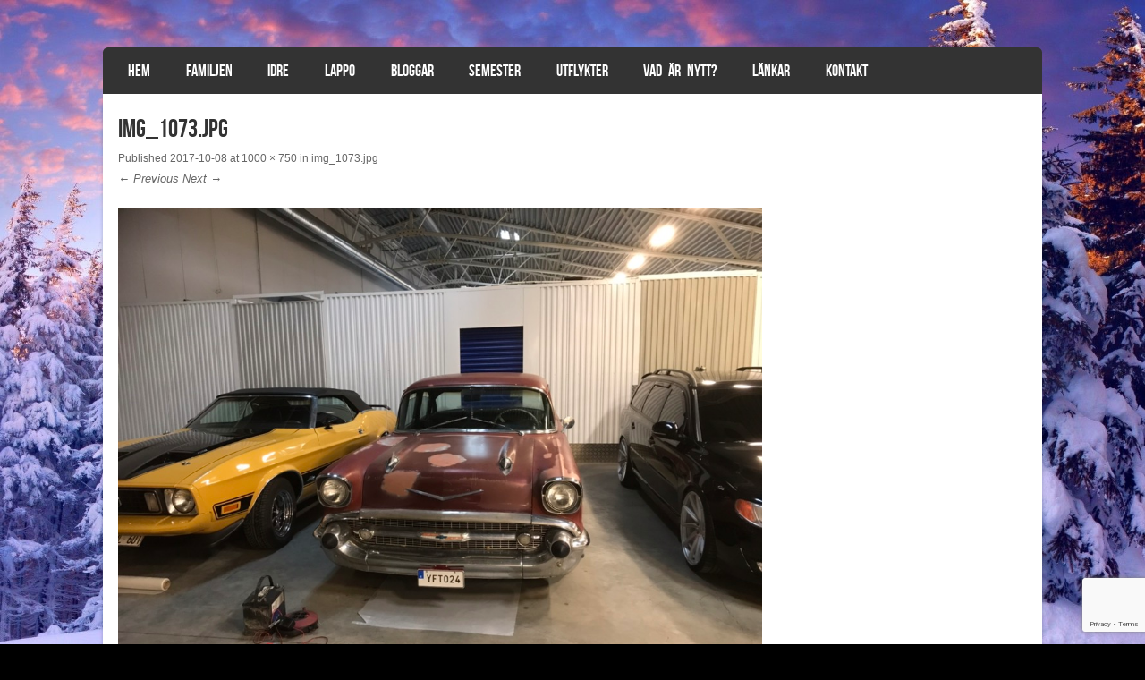

--- FILE ---
content_type: text/html; charset=UTF-8
request_url: https://familjenberndtsson.se/img_1073-jpg-2/
body_size: 11046
content:
<!DOCTYPE html>
<!--[if IE 8]>
<html id="ie8" lang="sv-SE">
<![endif]-->
<!--[if !(IE 8) ]><!-->
<html lang="sv-SE">
<!--<![endif]-->
<head>
<meta charset="UTF-8" />
<meta name="viewport" content="width=device-width" />

<title>img_1073.jpg | </title>
<link rel="profile" href="http://gmpg.org/xfn/11" />
<link rel="pingback" href="https://familjenberndtsson.se/xmlrpc.php" />
<!--[if lt IE 9]>
<script src="https://usercontent.one/wp/familjenberndtsson.se/wp-content/themes/striker/js/html5.js?media=1767447900" type="text/javascript"></script>
<![endif]-->

<title>img_1073.jpg</title>
<meta name='robots' content='max-image-preview:large' />
<link rel="alternate" type="application/rss+xml" title=" &raquo; Webbflöde" href="https://familjenberndtsson.se/feed/" />
<link rel="alternate" type="application/rss+xml" title=" &raquo; Kommentarsflöde" href="https://familjenberndtsson.se/comments/feed/" />
<link rel="alternate" type="application/rss+xml" title=" &raquo; Kommentarsflöde för img_1073.jpg" href="https://familjenberndtsson.se/feed/?attachment_id=1333" />
<link rel="alternate" title="oEmbed (JSON)" type="application/json+oembed" href="https://familjenberndtsson.se/wp-json/oembed/1.0/embed?url=https%3A%2F%2Ffamiljenberndtsson.se%2Fimg_1073-jpg-2%2F" />
<link rel="alternate" title="oEmbed (XML)" type="text/xml+oembed" href="https://familjenberndtsson.se/wp-json/oembed/1.0/embed?url=https%3A%2F%2Ffamiljenberndtsson.se%2Fimg_1073-jpg-2%2F&#038;format=xml" />
<style id='wp-img-auto-sizes-contain-inline-css' type='text/css'>
img:is([sizes=auto i],[sizes^="auto," i]){contain-intrinsic-size:3000px 1500px}
/*# sourceURL=wp-img-auto-sizes-contain-inline-css */
</style>
<style id='wp-emoji-styles-inline-css' type='text/css'>

	img.wp-smiley, img.emoji {
		display: inline !important;
		border: none !important;
		box-shadow: none !important;
		height: 1em !important;
		width: 1em !important;
		margin: 0 0.07em !important;
		vertical-align: -0.1em !important;
		background: none !important;
		padding: 0 !important;
	}
/*# sourceURL=wp-emoji-styles-inline-css */
</style>
<style id='wp-block-library-inline-css' type='text/css'>
:root{--wp-block-synced-color:#7a00df;--wp-block-synced-color--rgb:122,0,223;--wp-bound-block-color:var(--wp-block-synced-color);--wp-editor-canvas-background:#ddd;--wp-admin-theme-color:#007cba;--wp-admin-theme-color--rgb:0,124,186;--wp-admin-theme-color-darker-10:#006ba1;--wp-admin-theme-color-darker-10--rgb:0,107,160.5;--wp-admin-theme-color-darker-20:#005a87;--wp-admin-theme-color-darker-20--rgb:0,90,135;--wp-admin-border-width-focus:2px}@media (min-resolution:192dpi){:root{--wp-admin-border-width-focus:1.5px}}.wp-element-button{cursor:pointer}:root .has-very-light-gray-background-color{background-color:#eee}:root .has-very-dark-gray-background-color{background-color:#313131}:root .has-very-light-gray-color{color:#eee}:root .has-very-dark-gray-color{color:#313131}:root .has-vivid-green-cyan-to-vivid-cyan-blue-gradient-background{background:linear-gradient(135deg,#00d084,#0693e3)}:root .has-purple-crush-gradient-background{background:linear-gradient(135deg,#34e2e4,#4721fb 50%,#ab1dfe)}:root .has-hazy-dawn-gradient-background{background:linear-gradient(135deg,#faaca8,#dad0ec)}:root .has-subdued-olive-gradient-background{background:linear-gradient(135deg,#fafae1,#67a671)}:root .has-atomic-cream-gradient-background{background:linear-gradient(135deg,#fdd79a,#004a59)}:root .has-nightshade-gradient-background{background:linear-gradient(135deg,#330968,#31cdcf)}:root .has-midnight-gradient-background{background:linear-gradient(135deg,#020381,#2874fc)}:root{--wp--preset--font-size--normal:16px;--wp--preset--font-size--huge:42px}.has-regular-font-size{font-size:1em}.has-larger-font-size{font-size:2.625em}.has-normal-font-size{font-size:var(--wp--preset--font-size--normal)}.has-huge-font-size{font-size:var(--wp--preset--font-size--huge)}.has-text-align-center{text-align:center}.has-text-align-left{text-align:left}.has-text-align-right{text-align:right}.has-fit-text{white-space:nowrap!important}#end-resizable-editor-section{display:none}.aligncenter{clear:both}.items-justified-left{justify-content:flex-start}.items-justified-center{justify-content:center}.items-justified-right{justify-content:flex-end}.items-justified-space-between{justify-content:space-between}.screen-reader-text{border:0;clip-path:inset(50%);height:1px;margin:-1px;overflow:hidden;padding:0;position:absolute;width:1px;word-wrap:normal!important}.screen-reader-text:focus{background-color:#ddd;clip-path:none;color:#444;display:block;font-size:1em;height:auto;left:5px;line-height:normal;padding:15px 23px 14px;text-decoration:none;top:5px;width:auto;z-index:100000}html :where(.has-border-color){border-style:solid}html :where([style*=border-top-color]){border-top-style:solid}html :where([style*=border-right-color]){border-right-style:solid}html :where([style*=border-bottom-color]){border-bottom-style:solid}html :where([style*=border-left-color]){border-left-style:solid}html :where([style*=border-width]){border-style:solid}html :where([style*=border-top-width]){border-top-style:solid}html :where([style*=border-right-width]){border-right-style:solid}html :where([style*=border-bottom-width]){border-bottom-style:solid}html :where([style*=border-left-width]){border-left-style:solid}html :where(img[class*=wp-image-]){height:auto;max-width:100%}:where(figure){margin:0 0 1em}html :where(.is-position-sticky){--wp-admin--admin-bar--position-offset:var(--wp-admin--admin-bar--height,0px)}@media screen and (max-width:600px){html :where(.is-position-sticky){--wp-admin--admin-bar--position-offset:0px}}

/*# sourceURL=wp-block-library-inline-css */
</style><style id='global-styles-inline-css' type='text/css'>
:root{--wp--preset--aspect-ratio--square: 1;--wp--preset--aspect-ratio--4-3: 4/3;--wp--preset--aspect-ratio--3-4: 3/4;--wp--preset--aspect-ratio--3-2: 3/2;--wp--preset--aspect-ratio--2-3: 2/3;--wp--preset--aspect-ratio--16-9: 16/9;--wp--preset--aspect-ratio--9-16: 9/16;--wp--preset--color--black: #000000;--wp--preset--color--cyan-bluish-gray: #abb8c3;--wp--preset--color--white: #ffffff;--wp--preset--color--pale-pink: #f78da7;--wp--preset--color--vivid-red: #cf2e2e;--wp--preset--color--luminous-vivid-orange: #ff6900;--wp--preset--color--luminous-vivid-amber: #fcb900;--wp--preset--color--light-green-cyan: #7bdcb5;--wp--preset--color--vivid-green-cyan: #00d084;--wp--preset--color--pale-cyan-blue: #8ed1fc;--wp--preset--color--vivid-cyan-blue: #0693e3;--wp--preset--color--vivid-purple: #9b51e0;--wp--preset--gradient--vivid-cyan-blue-to-vivid-purple: linear-gradient(135deg,rgb(6,147,227) 0%,rgb(155,81,224) 100%);--wp--preset--gradient--light-green-cyan-to-vivid-green-cyan: linear-gradient(135deg,rgb(122,220,180) 0%,rgb(0,208,130) 100%);--wp--preset--gradient--luminous-vivid-amber-to-luminous-vivid-orange: linear-gradient(135deg,rgb(252,185,0) 0%,rgb(255,105,0) 100%);--wp--preset--gradient--luminous-vivid-orange-to-vivid-red: linear-gradient(135deg,rgb(255,105,0) 0%,rgb(207,46,46) 100%);--wp--preset--gradient--very-light-gray-to-cyan-bluish-gray: linear-gradient(135deg,rgb(238,238,238) 0%,rgb(169,184,195) 100%);--wp--preset--gradient--cool-to-warm-spectrum: linear-gradient(135deg,rgb(74,234,220) 0%,rgb(151,120,209) 20%,rgb(207,42,186) 40%,rgb(238,44,130) 60%,rgb(251,105,98) 80%,rgb(254,248,76) 100%);--wp--preset--gradient--blush-light-purple: linear-gradient(135deg,rgb(255,206,236) 0%,rgb(152,150,240) 100%);--wp--preset--gradient--blush-bordeaux: linear-gradient(135deg,rgb(254,205,165) 0%,rgb(254,45,45) 50%,rgb(107,0,62) 100%);--wp--preset--gradient--luminous-dusk: linear-gradient(135deg,rgb(255,203,112) 0%,rgb(199,81,192) 50%,rgb(65,88,208) 100%);--wp--preset--gradient--pale-ocean: linear-gradient(135deg,rgb(255,245,203) 0%,rgb(182,227,212) 50%,rgb(51,167,181) 100%);--wp--preset--gradient--electric-grass: linear-gradient(135deg,rgb(202,248,128) 0%,rgb(113,206,126) 100%);--wp--preset--gradient--midnight: linear-gradient(135deg,rgb(2,3,129) 0%,rgb(40,116,252) 100%);--wp--preset--font-size--small: 13px;--wp--preset--font-size--medium: 20px;--wp--preset--font-size--large: 36px;--wp--preset--font-size--x-large: 42px;--wp--preset--spacing--20: 0.44rem;--wp--preset--spacing--30: 0.67rem;--wp--preset--spacing--40: 1rem;--wp--preset--spacing--50: 1.5rem;--wp--preset--spacing--60: 2.25rem;--wp--preset--spacing--70: 3.38rem;--wp--preset--spacing--80: 5.06rem;--wp--preset--shadow--natural: 6px 6px 9px rgba(0, 0, 0, 0.2);--wp--preset--shadow--deep: 12px 12px 50px rgba(0, 0, 0, 0.4);--wp--preset--shadow--sharp: 6px 6px 0px rgba(0, 0, 0, 0.2);--wp--preset--shadow--outlined: 6px 6px 0px -3px rgb(255, 255, 255), 6px 6px rgb(0, 0, 0);--wp--preset--shadow--crisp: 6px 6px 0px rgb(0, 0, 0);}:where(.is-layout-flex){gap: 0.5em;}:where(.is-layout-grid){gap: 0.5em;}body .is-layout-flex{display: flex;}.is-layout-flex{flex-wrap: wrap;align-items: center;}.is-layout-flex > :is(*, div){margin: 0;}body .is-layout-grid{display: grid;}.is-layout-grid > :is(*, div){margin: 0;}:where(.wp-block-columns.is-layout-flex){gap: 2em;}:where(.wp-block-columns.is-layout-grid){gap: 2em;}:where(.wp-block-post-template.is-layout-flex){gap: 1.25em;}:where(.wp-block-post-template.is-layout-grid){gap: 1.25em;}.has-black-color{color: var(--wp--preset--color--black) !important;}.has-cyan-bluish-gray-color{color: var(--wp--preset--color--cyan-bluish-gray) !important;}.has-white-color{color: var(--wp--preset--color--white) !important;}.has-pale-pink-color{color: var(--wp--preset--color--pale-pink) !important;}.has-vivid-red-color{color: var(--wp--preset--color--vivid-red) !important;}.has-luminous-vivid-orange-color{color: var(--wp--preset--color--luminous-vivid-orange) !important;}.has-luminous-vivid-amber-color{color: var(--wp--preset--color--luminous-vivid-amber) !important;}.has-light-green-cyan-color{color: var(--wp--preset--color--light-green-cyan) !important;}.has-vivid-green-cyan-color{color: var(--wp--preset--color--vivid-green-cyan) !important;}.has-pale-cyan-blue-color{color: var(--wp--preset--color--pale-cyan-blue) !important;}.has-vivid-cyan-blue-color{color: var(--wp--preset--color--vivid-cyan-blue) !important;}.has-vivid-purple-color{color: var(--wp--preset--color--vivid-purple) !important;}.has-black-background-color{background-color: var(--wp--preset--color--black) !important;}.has-cyan-bluish-gray-background-color{background-color: var(--wp--preset--color--cyan-bluish-gray) !important;}.has-white-background-color{background-color: var(--wp--preset--color--white) !important;}.has-pale-pink-background-color{background-color: var(--wp--preset--color--pale-pink) !important;}.has-vivid-red-background-color{background-color: var(--wp--preset--color--vivid-red) !important;}.has-luminous-vivid-orange-background-color{background-color: var(--wp--preset--color--luminous-vivid-orange) !important;}.has-luminous-vivid-amber-background-color{background-color: var(--wp--preset--color--luminous-vivid-amber) !important;}.has-light-green-cyan-background-color{background-color: var(--wp--preset--color--light-green-cyan) !important;}.has-vivid-green-cyan-background-color{background-color: var(--wp--preset--color--vivid-green-cyan) !important;}.has-pale-cyan-blue-background-color{background-color: var(--wp--preset--color--pale-cyan-blue) !important;}.has-vivid-cyan-blue-background-color{background-color: var(--wp--preset--color--vivid-cyan-blue) !important;}.has-vivid-purple-background-color{background-color: var(--wp--preset--color--vivid-purple) !important;}.has-black-border-color{border-color: var(--wp--preset--color--black) !important;}.has-cyan-bluish-gray-border-color{border-color: var(--wp--preset--color--cyan-bluish-gray) !important;}.has-white-border-color{border-color: var(--wp--preset--color--white) !important;}.has-pale-pink-border-color{border-color: var(--wp--preset--color--pale-pink) !important;}.has-vivid-red-border-color{border-color: var(--wp--preset--color--vivid-red) !important;}.has-luminous-vivid-orange-border-color{border-color: var(--wp--preset--color--luminous-vivid-orange) !important;}.has-luminous-vivid-amber-border-color{border-color: var(--wp--preset--color--luminous-vivid-amber) !important;}.has-light-green-cyan-border-color{border-color: var(--wp--preset--color--light-green-cyan) !important;}.has-vivid-green-cyan-border-color{border-color: var(--wp--preset--color--vivid-green-cyan) !important;}.has-pale-cyan-blue-border-color{border-color: var(--wp--preset--color--pale-cyan-blue) !important;}.has-vivid-cyan-blue-border-color{border-color: var(--wp--preset--color--vivid-cyan-blue) !important;}.has-vivid-purple-border-color{border-color: var(--wp--preset--color--vivid-purple) !important;}.has-vivid-cyan-blue-to-vivid-purple-gradient-background{background: var(--wp--preset--gradient--vivid-cyan-blue-to-vivid-purple) !important;}.has-light-green-cyan-to-vivid-green-cyan-gradient-background{background: var(--wp--preset--gradient--light-green-cyan-to-vivid-green-cyan) !important;}.has-luminous-vivid-amber-to-luminous-vivid-orange-gradient-background{background: var(--wp--preset--gradient--luminous-vivid-amber-to-luminous-vivid-orange) !important;}.has-luminous-vivid-orange-to-vivid-red-gradient-background{background: var(--wp--preset--gradient--luminous-vivid-orange-to-vivid-red) !important;}.has-very-light-gray-to-cyan-bluish-gray-gradient-background{background: var(--wp--preset--gradient--very-light-gray-to-cyan-bluish-gray) !important;}.has-cool-to-warm-spectrum-gradient-background{background: var(--wp--preset--gradient--cool-to-warm-spectrum) !important;}.has-blush-light-purple-gradient-background{background: var(--wp--preset--gradient--blush-light-purple) !important;}.has-blush-bordeaux-gradient-background{background: var(--wp--preset--gradient--blush-bordeaux) !important;}.has-luminous-dusk-gradient-background{background: var(--wp--preset--gradient--luminous-dusk) !important;}.has-pale-ocean-gradient-background{background: var(--wp--preset--gradient--pale-ocean) !important;}.has-electric-grass-gradient-background{background: var(--wp--preset--gradient--electric-grass) !important;}.has-midnight-gradient-background{background: var(--wp--preset--gradient--midnight) !important;}.has-small-font-size{font-size: var(--wp--preset--font-size--small) !important;}.has-medium-font-size{font-size: var(--wp--preset--font-size--medium) !important;}.has-large-font-size{font-size: var(--wp--preset--font-size--large) !important;}.has-x-large-font-size{font-size: var(--wp--preset--font-size--x-large) !important;}
/*# sourceURL=global-styles-inline-css */
</style>

<style id='classic-theme-styles-inline-css' type='text/css'>
/*! This file is auto-generated */
.wp-block-button__link{color:#fff;background-color:#32373c;border-radius:9999px;box-shadow:none;text-decoration:none;padding:calc(.667em + 2px) calc(1.333em + 2px);font-size:1.125em}.wp-block-file__button{background:#32373c;color:#fff;text-decoration:none}
/*# sourceURL=/wp-includes/css/classic-themes.min.css */
</style>
<link rel='stylesheet' id='contact-form-7-css' href='https://usercontent.one/wp/familjenberndtsson.se/wp-content/plugins/contact-form-7/includes/css/styles.css?ver=6.1.4&media=1767447900' type='text/css' media='all' />
<link rel='stylesheet' id='style-css' href='https://usercontent.one/wp/familjenberndtsson.se/wp-content/themes/striker/style.css?ver=6.9&media=1767447900' type='text/css' media='all' />
<link rel='stylesheet' id='flexslider-css' href='https://usercontent.one/wp/familjenberndtsson.se/wp-content/themes/striker/js/flexslider.css?ver=6.9&media=1767447900' type='text/css' media='all' />
<script type="text/javascript" src="https://familjenberndtsson.se/wp-includes/js/jquery/jquery.min.js?ver=3.7.1" id="jquery-core-js"></script>
<script type="text/javascript" src="https://familjenberndtsson.se/wp-includes/js/jquery/jquery-migrate.min.js?ver=3.4.1" id="jquery-migrate-js"></script>
<script type="text/javascript" src="https://usercontent.one/wp/familjenberndtsson.se/wp-content/themes/striker/js/keyboard-image-navigation.js?media=1767447900?ver=20120202" id="keyboard-image-navigation-js"></script>
<script type="text/javascript" src="https://usercontent.one/wp/familjenberndtsson.se/wp-content/themes/striker/js/jquery.flexslider-min.js?ver=6.9&media=1767447900" id="flexslider-js"></script>
<script type="text/javascript" src="https://usercontent.one/wp/familjenberndtsson.se/wp-content/themes/striker/js/flexslider-init.js?ver=6.9&media=1767447900" id="flexslider-init-js"></script>
<link rel="https://api.w.org/" href="https://familjenberndtsson.se/wp-json/" /><link rel="alternate" title="JSON" type="application/json" href="https://familjenberndtsson.se/wp-json/wp/v2/media/1333" /><link rel="EditURI" type="application/rsd+xml" title="RSD" href="https://familjenberndtsson.se/xmlrpc.php?rsd" />
<meta name="generator" content="WordPress 6.9" />
<link rel="canonical" href="https://familjenberndtsson.se/img_1073-jpg-2/" />
<link rel='shortlink' href='https://familjenberndtsson.se/?p=1333' />
<style>[class*=" icon-oc-"],[class^=icon-oc-]{speak:none;font-style:normal;font-weight:400;font-variant:normal;text-transform:none;line-height:1;-webkit-font-smoothing:antialiased;-moz-osx-font-smoothing:grayscale}.icon-oc-one-com-white-32px-fill:before{content:"901"}.icon-oc-one-com:before{content:"900"}#one-com-icon,.toplevel_page_onecom-wp .wp-menu-image{speak:none;display:flex;align-items:center;justify-content:center;text-transform:none;line-height:1;-webkit-font-smoothing:antialiased;-moz-osx-font-smoothing:grayscale}.onecom-wp-admin-bar-item>a,.toplevel_page_onecom-wp>.wp-menu-name{font-size:16px;font-weight:400;line-height:1}.toplevel_page_onecom-wp>.wp-menu-name img{width:69px;height:9px;}.wp-submenu-wrap.wp-submenu>.wp-submenu-head>img{width:88px;height:auto}.onecom-wp-admin-bar-item>a img{height:7px!important}.onecom-wp-admin-bar-item>a img,.toplevel_page_onecom-wp>.wp-menu-name img{opacity:.8}.onecom-wp-admin-bar-item.hover>a img,.toplevel_page_onecom-wp.wp-has-current-submenu>.wp-menu-name img,li.opensub>a.toplevel_page_onecom-wp>.wp-menu-name img{opacity:1}#one-com-icon:before,.onecom-wp-admin-bar-item>a:before,.toplevel_page_onecom-wp>.wp-menu-image:before{content:'';position:static!important;background-color:rgba(240,245,250,.4);border-radius:102px;width:18px;height:18px;padding:0!important}.onecom-wp-admin-bar-item>a:before{width:14px;height:14px}.onecom-wp-admin-bar-item.hover>a:before,.toplevel_page_onecom-wp.opensub>a>.wp-menu-image:before,.toplevel_page_onecom-wp.wp-has-current-submenu>.wp-menu-image:before{background-color:#76b82a}.onecom-wp-admin-bar-item>a{display:inline-flex!important;align-items:center;justify-content:center}#one-com-logo-wrapper{font-size:4em}#one-com-icon{vertical-align:middle}.imagify-welcome{display:none !important;}</style>	<style type="text/css">
			.site-title a,
		.site-description {
			color: #000000 !important;
		}
		</style>
	<style type="text/css" id="custom-background-css">
body.custom-background { background-color: #000000; background-image: url("https://usercontent.one/wp/familjenberndtsson.se/wp-content/uploads/2021/12/free-winter-18.jpg?media=1767447900"); background-position: center center; background-size: contain; background-repeat: no-repeat; background-attachment: fixed; }
</style>
	</head>

<body class="attachment wp-singular attachment-template-default single single-attachment postid-1333 attachmentid-1333 attachment-jpeg custom-background wp-theme-striker">

<div id="wrap">

<div id="page" class="hfeed site">
		<header id="masthead" class="site-header" role="banner">
     
	<ul class="social-media">
				
				
				
				
				
				
				
				
			
		
		
				
        
        

	</ul><!-- #social-icons-->    
		<div class="site-introduction">
			<h1 class="site-title"><a href="https://familjenberndtsson.se/" title="" rel="home"></a></h1>
			<h2 class="site-description"></h2>
		</div>

		
		<nav role="navigation" class="site-navigation main-navigation">
			<h1 class="assistive-text">Menu</h1>
			<div class="assistive-text skip-link"><a href="#content" title="Skip to content">Skip to content</a></div>

			<div class="menu-menu-container"><ul id="menu-menu" class="menu"><li id="menu-item-3713" class="menu-item menu-item-type-post_type menu-item-object-page menu-item-home menu-item-3713"><a href="https://familjenberndtsson.se/">Hem</a></li>
<li id="menu-item-3715" class="menu-item menu-item-type-post_type menu-item-object-page menu-item-has-children menu-item-3715"><a href="https://familjenberndtsson.se/familjen/">Familjen</a>
<ul class="sub-menu">
	<li id="menu-item-3716" class="menu-item menu-item-type-post_type menu-item-object-page menu-item-has-children menu-item-3716"><a href="https://familjenberndtsson.se/bobonew/">Bobo</a>
	<ul class="sub-menu">
		<li id="menu-item-4994" class="menu-item menu-item-type-post_type menu-item-object-page menu-item-4994"><a href="https://familjenberndtsson.se/boksidan/">Boksidan</a></li>
		<li id="menu-item-3757" class="menu-item menu-item-type-post_type menu-item-object-page menu-item-3757"><a href="https://familjenberndtsson.se/bilar/">Bilar</a></li>
		<li id="menu-item-3761" class="menu-item menu-item-type-post_type menu-item-object-page menu-item-3761"><a href="https://familjenberndtsson.se/musiksidan/">Musiksidan</a></li>
		<li id="menu-item-3762" class="menu-item menu-item-type-post_type menu-item-object-page menu-item-3762"><a href="https://familjenberndtsson.se/gamla-bilder/">Gamla bilder</a></li>
	</ul>
</li>
	<li id="menu-item-3717" class="menu-item menu-item-type-post_type menu-item-object-page menu-item-3717"><a href="https://familjenberndtsson.se/katarina/">Katarina</a></li>
	<li id="menu-item-3718" class="menu-item menu-item-type-post_type menu-item-object-page menu-item-has-children menu-item-3718"><a href="https://familjenberndtsson.se/johanna/">Johanna</a>
	<ul class="sub-menu">
		<li id="menu-item-3763" class="menu-item menu-item-type-post_type menu-item-object-page menu-item-3763"><a href="https://familjenberndtsson.se/marsvin/">Marsvin</a></li>
	</ul>
</li>
	<li id="menu-item-3719" class="menu-item menu-item-type-post_type menu-item-object-page menu-item-has-children menu-item-3719"><a href="https://familjenberndtsson.se/julia/">Julia</a>
	<ul class="sub-menu">
		<li id="menu-item-3903" class="menu-item menu-item-type-post_type menu-item-object-page menu-item-3903"><a href="https://familjenberndtsson.se/julias-dansshow-dec-21/">Julias dansshow dec-21</a></li>
		<li id="menu-item-3765" class="menu-item menu-item-type-post_type menu-item-object-page menu-item-3765"><a href="https://familjenberndtsson.se/minimoves-pa-dansgalan-2016/">MiniMoves på Dansgalan 2016</a></li>
		<li id="menu-item-3769" class="menu-item menu-item-type-post_type menu-item-object-page menu-item-3769"><a href="https://familjenberndtsson.se/dansuppvisning-2016/">Dansuppvisning 2016</a></li>
		<li id="menu-item-3771" class="menu-item menu-item-type-post_type menu-item-object-page menu-item-3771"><a href="https://familjenberndtsson.se/dansshow-dec-2017/">Dansshow dec 2017</a></li>
		<li id="menu-item-3770" class="menu-item menu-item-type-post_type menu-item-object-page menu-item-3770"><a href="https://familjenberndtsson.se/dansshow-dec-2018/">Dansshow dec 2018</a></li>
		<li id="menu-item-3766" class="menu-item menu-item-type-post_type menu-item-object-page menu-item-3766"><a href="https://familjenberndtsson.se/julias-dansshow-maj-2019/">Julias Dansshow maj 2019</a></li>
		<li id="menu-item-3767" class="menu-item menu-item-type-post_type menu-item-object-page menu-item-3767"><a href="https://familjenberndtsson.se/julias-dansshow-juni-2019/">Julias dansshow juni 2019</a></li>
		<li id="menu-item-3768" class="menu-item menu-item-type-post_type menu-item-object-page menu-item-3768"><a href="https://familjenberndtsson.se/julias-dansshow-dec-2019/">Julias Dansshow dec 2019</a></li>
	</ul>
</li>
	<li id="menu-item-3720" class="menu-item menu-item-type-post_type menu-item-object-page menu-item-has-children menu-item-3720"><a href="https://familjenberndtsson.se/amigo/">Amigo</a>
	<ul class="sub-menu">
		<li id="menu-item-3785" class="menu-item menu-item-type-post_type menu-item-object-page menu-item-3785"><a href="https://familjenberndtsson.se/amigos-bilder/">Amigos bilder.</a></li>
	</ul>
</li>
	<li id="menu-item-3739" class="menu-item menu-item-type-post_type menu-item-object-page menu-item-has-children menu-item-3739"><a href="https://familjenberndtsson.se/vardagsbilder/">Vardagsbilder</a>
	<ul class="sub-menu">
		<li id="menu-item-5551" class="menu-item menu-item-type-post_type menu-item-object-page menu-item-5551"><a href="https://familjenberndtsson.se/julen-2025/">Julen 2025</a></li>
		<li id="menu-item-3966" class="menu-item menu-item-type-post_type menu-item-object-page menu-item-3966"><a href="https://familjenberndtsson.se/julen-2021/">Julen 2021</a></li>
		<li id="menu-item-4049" class="menu-item menu-item-type-post_type menu-item-object-page menu-item-4049"><a href="https://familjenberndtsson.se/2021-3/">2021</a></li>
		<li id="menu-item-4732" class="menu-item menu-item-type-post_type menu-item-object-page menu-item-4732"><a href="https://familjenberndtsson.se/muren/">Muren</a></li>
	</ul>
</li>
</ul>
</li>
<li id="menu-item-3758" class="menu-item menu-item-type-post_type menu-item-object-page menu-item-3758"><a href="https://familjenberndtsson.se/idre/">Idre</a></li>
<li id="menu-item-3759" class="menu-item menu-item-type-post_type menu-item-object-page menu-item-3759"><a href="https://familjenberndtsson.se/lappo/">Lappo</a></li>
<li id="menu-item-3721" class="menu-item menu-item-type-post_type menu-item-object-page menu-item-has-children menu-item-3721"><a href="https://familjenberndtsson.se/bloggar/">Bloggar</a>
<ul class="sub-menu">
	<li id="menu-item-3722" class="menu-item menu-item-type-post_type menu-item-object-page current_page_parent menu-item-3722"><a target="_blank" href="https://familjenberndtsson.se/test/">Nya</a></li>
	<li id="menu-item-4212" class="menu-item menu-item-type-custom menu-item-object-custom menu-item-4212"><a href="https://resor.familjenberndtsson.se/blogg/">Resebloggen</a></li>
	<li id="menu-item-3723" class="menu-item menu-item-type-custom menu-item-object-custom menu-item-3723"><a target="_blank" href="http://familjenberndtsson.blogspot.com">Gamla</a></li>
	<li id="menu-item-3726" class="menu-item menu-item-type-custom menu-item-object-custom menu-item-3726"><a target="_blank" href="https://familjenberndtsson.se/amigosblog/">Amigo</a></li>
</ul>
</li>
<li id="menu-item-3727" class="menu-item menu-item-type-post_type menu-item-object-page menu-item-has-children menu-item-3727"><a href="https://familjenberndtsson.se/semester/">Semester</a>
<ul class="sub-menu">
	<li id="menu-item-5243" class="menu-item menu-item-type-custom menu-item-object-custom menu-item-5243"><a href="https://resor.familjenberndtsson.se/semester-2025/">2025</a></li>
	<li id="menu-item-4812" class="menu-item menu-item-type-custom menu-item-object-custom menu-item-4812"><a href="https://resor.familjenberndtsson.se/semester-2024/">2024</a></li>
	<li id="menu-item-4527" class="menu-item menu-item-type-custom menu-item-object-custom menu-item-4527"><a href="https://resor.familjenberndtsson.se/semester-2023/">2023</a></li>
	<li id="menu-item-4107" class="menu-item menu-item-type-custom menu-item-object-custom menu-item-4107"><a href="https://resor.familjenberndtsson.se/semester-2022/">2022</a></li>
	<li id="menu-item-3734" class="menu-item menu-item-type-post_type menu-item-object-page menu-item-3734"><a href="https://familjenberndtsson.se/2021-2/">2021</a></li>
	<li id="menu-item-3733" class="menu-item menu-item-type-post_type menu-item-object-page menu-item-3733"><a href="https://familjenberndtsson.se/2020-2/">2020</a></li>
	<li id="menu-item-3732" class="menu-item menu-item-type-post_type menu-item-object-page menu-item-3732"><a href="https://familjenberndtsson.se/2019-2/">2019</a></li>
	<li id="menu-item-3731" class="menu-item menu-item-type-post_type menu-item-object-page menu-item-3731"><a href="https://familjenberndtsson.se/2018-2/">2018</a></li>
	<li id="menu-item-3730" class="menu-item menu-item-type-post_type menu-item-object-page menu-item-3730"><a href="https://familjenberndtsson.se/2017-2/">2017</a></li>
	<li id="menu-item-3729" class="menu-item menu-item-type-post_type menu-item-object-page menu-item-3729"><a href="https://familjenberndtsson.se/2016-2/">2016</a></li>
	<li id="menu-item-3728" class="menu-item menu-item-type-post_type menu-item-object-page menu-item-3728"><a href="https://familjenberndtsson.se/2015-2/">2015</a></li>
</ul>
</li>
<li id="menu-item-3735" class="menu-item menu-item-type-post_type menu-item-object-page menu-item-has-children menu-item-3735"><a href="https://familjenberndtsson.se/utflykter/">Utflykter</a>
<ul class="sub-menu">
	<li id="menu-item-5494" class="menu-item menu-item-type-custom menu-item-object-custom menu-item-5494"><a href="https://resor.familjenberndtsson.se/idre-nov-2025/">Idre nov. 2025</a></li>
	<li id="menu-item-5288" class="menu-item menu-item-type-custom menu-item-object-custom menu-item-5288"><a href="https://resor.familjenberndtsson.se/kristinehamn-sept-2025/">Kristinehamn sept 2025</a></li>
	<li id="menu-item-5090" class="menu-item menu-item-type-custom menu-item-object-custom menu-item-5090"><a href="https://resor.familjenberndtsson.se/bollnas-juli-2025/">Bollnäs juli -25</a></li>
	<li id="menu-item-5062" class="menu-item menu-item-type-custom menu-item-object-custom menu-item-5062"><a href="https://resor.familjenberndtsson.se/lappo-pasken-2025/">Lappo Påsken 2025</a></li>
	<li id="menu-item-5050" class="menu-item menu-item-type-custom menu-item-object-custom menu-item-5050"><a href="https://resor.familjenberndtsson.se/idre-april-2025/">Idre apr 2025</a></li>
	<li id="menu-item-4845" class="menu-item menu-item-type-custom menu-item-object-custom menu-item-4845"><a href="https://resor.familjenberndtsson.se/rhodos-2024/">Rhodos 2024</a></li>
	<li id="menu-item-4844" class="menu-item menu-item-type-custom menu-item-object-custom menu-item-4844"><a href="https://resor.familjenberndtsson.se/semester-2024/">Semester 2024</a></li>
	<li id="menu-item-4754" class="menu-item menu-item-type-custom menu-item-object-custom menu-item-4754"><a href="https://resor.familjenberndtsson.se/vimmerby-maj-24/">Vimmerby maj 2024</a></li>
	<li id="menu-item-4692" class="menu-item menu-item-type-custom menu-item-object-custom menu-item-4692"><a href="https://resor.familjenberndtsson.se/solleron-jan-2024/">Sollerön jan 24</a></li>
	<li id="menu-item-4599" class="menu-item menu-item-type-custom menu-item-object-custom menu-item-4599"><a href="https://resor.familjenberndtsson.se/planering-rhodos-2023/">Rhodos 2023</a></li>
	<li id="menu-item-4574" class="menu-item menu-item-type-custom menu-item-object-custom menu-item-4574"><a href="https://resor.familjenberndtsson.se/tallberg-sept-2023/">Säter sept 2023</a></li>
	<li id="menu-item-4526" class="menu-item menu-item-type-custom menu-item-object-custom menu-item-4526"><a href="https://resor.familjenberndtsson.se/lappo-pasken-2023/">Lappo Påsk 2023</a></li>
	<li id="menu-item-4508" class="menu-item menu-item-type-custom menu-item-object-custom menu-item-4508"><a href="https://resor.familjenberndtsson.se/sarna-idre-apr-2023/">Idre / Särna apr 23</a></li>
	<li id="menu-item-4457" class="menu-item menu-item-type-custom menu-item-object-custom menu-item-4457"><a href="https://resor.familjenberndtsson.se/sater-feb-23/">Säter feb -23</a></li>
	<li id="menu-item-4422" class="menu-item menu-item-type-custom menu-item-object-custom menu-item-4422"><a href="https://resor.familjenberndtsson.se/aland-november-2022/">Åland nov 2022</a></li>
	<li id="menu-item-4411" class="menu-item menu-item-type-custom menu-item-object-custom menu-item-4411"><a href="https://resor.familjenberndtsson.se/rattvik-nov-22/">Rättvik nov -22</a></li>
	<li id="menu-item-4355" class="menu-item menu-item-type-custom menu-item-object-custom menu-item-4355"><a href="https://resor.familjenberndtsson.se/tallberg-september-22/">Tällberg sept 2022</a></li>
	<li id="menu-item-4286" class="menu-item menu-item-type-custom menu-item-object-custom menu-item-4286"><a href="https://resor.familjenberndtsson.se/idre-juli-2022/">Idre Juli 2022</a></li>
	<li id="menu-item-4275" class="menu-item menu-item-type-custom menu-item-object-custom menu-item-4275"><a href="https://resor.familjenberndtsson.se/uppsala-27-29-juni/">Uppsala maj -22</a></li>
	<li id="menu-item-4223" class="menu-item menu-item-type-custom menu-item-object-custom menu-item-4223"><a href="https://resor.familjenberndtsson.se/uppsala-pasken-2022/">Uppsala Påsken 2022</a></li>
	<li id="menu-item-4153" class="menu-item menu-item-type-custom menu-item-object-custom menu-item-4153"><a href="https://resor.familjenberndtsson.se/rattvik-mars-22/">Rättvik mars -22</a></li>
	<li id="menu-item-4092" class="menu-item menu-item-type-custom menu-item-object-custom menu-item-4092"><a href="https://resor.familjenberndtsson.se/rattvik-jan-2022/">Rättvik jan 2022</a></li>
	<li id="menu-item-3895" class="menu-item menu-item-type-custom menu-item-object-custom menu-item-3895"><a target="_blank" href="https://resor.familjenberndtsson.se/helgtripp-aland-nov-2021/">Åland nov -21</a></li>
	<li id="menu-item-3775" class="menu-item menu-item-type-post_type menu-item-object-page menu-item-3775"><a href="https://familjenberndtsson.se/battur-juni-2021/">Båttur juni 2021</a></li>
	<li id="menu-item-3754" class="menu-item menu-item-type-custom menu-item-object-custom menu-item-3754"><a href="https://resor.familjenberndtsson.se/wolffm-rally-maj-21/">Wolf FM-rally Maj 2021</a></li>
	<li id="menu-item-3753" class="menu-item menu-item-type-custom menu-item-object-custom menu-item-3753"><a href="https://resor.familjenberndtsson.se/basna-maj-2021/">Bäsna Maj 2021</a></li>
	<li id="menu-item-3741" class="menu-item menu-item-type-post_type menu-item-object-page menu-item-3741"><a href="https://familjenberndtsson.se/idre-mars-2021/">Idre mars 2021</a></li>
	<li id="menu-item-3742" class="menu-item menu-item-type-post_type menu-item-object-page menu-item-3742"><a href="https://familjenberndtsson.se/pasken-2021/">Påsken 2021</a></li>
	<li id="menu-item-3743" class="menu-item menu-item-type-post_type menu-item-object-page menu-item-3743"><a href="https://familjenberndtsson.se/trollnas-hotell-feb-2021/">Trollnäs Hotell Feb 2021</a></li>
	<li id="menu-item-3744" class="menu-item menu-item-type-post_type menu-item-object-page menu-item-3744"><a href="https://familjenberndtsson.se/torsang-jan-2021/">Torsång jan 2021</a></li>
	<li id="menu-item-3745" class="menu-item menu-item-type-post_type menu-item-object-page menu-item-3745"><a href="https://familjenberndtsson.se/roadtrip-sigtuna/">Roadtrip Sigtuna!</a></li>
	<li id="menu-item-3746" class="menu-item menu-item-type-post_type menu-item-object-page menu-item-3746"><a href="https://familjenberndtsson.se/julen-2020/">Julen 2020</a></li>
	<li id="menu-item-3747" class="menu-item menu-item-type-post_type menu-item-object-page menu-item-3747"><a href="https://familjenberndtsson.se/julias-konfirmation-12-9-2020/">Julias konfirmation 12/9-2020</a></li>
	<li id="menu-item-3748" class="menu-item menu-item-type-post_type menu-item-object-page menu-item-3748"><a href="https://familjenberndtsson.se/idre-maj-2020/">Idre maj 2020</a></li>
	<li id="menu-item-3749" class="menu-item menu-item-type-post_type menu-item-object-page menu-item-3749"><a href="https://familjenberndtsson.se/isala-varen-2020/">Isala våren 2020</a></li>
	<li id="menu-item-3751" class="menu-item menu-item-type-post_type menu-item-object-page menu-item-3751"><a href="https://familjenberndtsson.se/kallslatten-2020/">Källslätten 2020</a></li>
	<li id="menu-item-3750" class="menu-item menu-item-type-post_type menu-item-object-page menu-item-3750"><a href="https://familjenberndtsson.se/amigo-i-hundhagen/">Amigo i hundhagen!</a></li>
</ul>
</li>
<li id="menu-item-3737" class="menu-item menu-item-type-post_type menu-item-object-page menu-item-3737"><a href="https://familjenberndtsson.se/vad-ar-nytt/">Vad är nytt?</a></li>
<li id="menu-item-3755" class="menu-item menu-item-type-post_type menu-item-object-page menu-item-3755"><a href="https://familjenberndtsson.se/lankar/">Länkar</a></li>
<li id="menu-item-3756" class="menu-item menu-item-type-post_type menu-item-object-page menu-item-3756"><a href="https://familjenberndtsson.se/kontakt/">Kontakt</a></li>
</ul></div>		</nav><!-- .site-navigation .main-navigation -->
	</header><!-- #masthead .site-header -->

	<div id="main" class="site-main">
		<div id="primary" class="content-area image-attachment">
			<div id="content" class="site-content" role="main">

			
				<article id="post-1333" class="post-1333 attachment type-attachment status-inherit hentry">
					<header class="entry-header">
						<h1 class="entry-title">img_1073.jpg</h1>

						<div class="entry-meta">
							Published <span class="entry-date"><time class="entry-date" datetime="2017-10-08T20:45:37+01:00" pubdate>2017-10-08</time></span> at <a href="https://usercontent.one/wp/familjenberndtsson.se/wp-content/uploads/2017/10/img_1073.jpg?media=1767447900" title="Link to full-size image">1000 &times; 750</a> in <a href="https://familjenberndtsson.se/img_1073-jpg-2/" title="Return to img_1073.jpg" rel="gallery">img_1073.jpg</a>													</div><!-- .entry-meta -->

						<nav id="image-navigation" class="site-navigation">
							<span class="previous-image"><a href='https://familjenberndtsson.se/20/'>&larr; Previous</a></span>
							<span class="next-image"><a href='https://familjenberndtsson.se/img_1072-jpg/'>Next &rarr;</a></span>
						</nav><!-- #image-navigation -->
					</header><!-- .entry-header -->

					<div class="entry-content">

						<div class="entry-attachment">
							<div class="attachment">
								
								<a href="https://familjenberndtsson.se/img_1072-jpg/" title="img_1073.jpg" rel="attachment"><img width="1000" height="750" src="https://usercontent.one/wp/familjenberndtsson.se/wp-content/uploads/2017/10/img_1073.jpg?media=1767447900" class="attachment-1200x1200 size-1200x1200" alt="" decoding="async" fetchpriority="high" srcset="https://usercontent.one/wp/familjenberndtsson.se/wp-content/uploads/2017/10/img_1073.jpg?media=1767447900 1000w, https://usercontent.one/wp/familjenberndtsson.se/wp-content/uploads/2017/10/img_1073-150x113.jpg?media=1767447900 150w, https://usercontent.one/wp/familjenberndtsson.se/wp-content/uploads/2017/10/img_1073-300x225.jpg?media=1767447900 300w, https://usercontent.one/wp/familjenberndtsson.se/wp-content/uploads/2017/10/img_1073-980x735.jpg?media=1767447900 980w" sizes="(max-width: 1000px) 100vw, 1000px" /></a>
							</div><!-- .attachment -->

														<div class="entry-caption">
								<p>Sov gott och tack för i år! </p>
							</div><!-- .entry-caption -->
													</div><!-- .entry-attachment -->

												
					</div><!-- .entry-content -->

					<footer class="entry-meta">
													Trackbacks are closed, but you can <a class="comment-link" href="#respond" title="Post a comment">post a comment</a>.																	</footer><!-- .entry-meta -->
				</article><!-- #post-1333 -->

				

	<div id="comments" class="comments-area">

	
	
	
		<div id="respond" class="comment-respond">
		<h3 id="reply-title" class="comment-reply-title">Lämna ett svar <small><a rel="nofollow" id="cancel-comment-reply-link" href="/img_1073-jpg-2/#respond" style="display:none;">Avbryt svar</a></small></h3><form action="https://familjenberndtsson.se/wp-comments-post.php" method="post" id="commentform" class="comment-form"><p class="comment-notes"><span id="email-notes">Din e-postadress kommer inte publiceras.</span> <span class="required-field-message">Obligatoriska fält är märkta <span class="required">*</span></span></p><p class="comment-form-comment"><label for="comment">Kommentar <span class="required">*</span></label> <textarea id="comment" name="comment" cols="45" rows="8" maxlength="65525" required="required"></textarea></p><p class="comment-form-author"><label for="author">Namn <span class="required">*</span></label> <input id="author" name="author" type="text" value="" size="30" maxlength="245" autocomplete="name" required="required" /></p>
<p class="comment-form-email"><label for="email">E-postadress <span class="required">*</span></label> <input id="email" name="email" type="text" value="" size="30" maxlength="100" aria-describedby="email-notes" autocomplete="email" required="required" /></p>
<p class="comment-form-url"><label for="url">Webbplats</label> <input id="url" name="url" type="text" value="" size="30" maxlength="200" autocomplete="url" /></p>
<p class="comment-form-cookies-consent"><input id="wp-comment-cookies-consent" name="wp-comment-cookies-consent" type="checkbox" value="yes" /> <label for="wp-comment-cookies-consent">Spara mitt namn, min e-postadress och webbplats i denna webbläsare till nästa gång jag skriver en kommentar.</label></p>
<p class="form-submit"><input name="submit" type="submit" id="submit" class="submit" value="Publicera kommentar" /> <input type='hidden' name='comment_post_ID' value='1333' id='comment_post_ID' />
<input type='hidden' name='comment_parent' id='comment_parent' value='0' />
</p><p style="display: none !important;" class="akismet-fields-container" data-prefix="ak_"><label>&#916;<textarea name="ak_hp_textarea" cols="45" rows="8" maxlength="100"></textarea></label><input type="hidden" id="ak_js_1" name="ak_js" value="106"/><script>document.getElementById( "ak_js_1" ).setAttribute( "value", ( new Date() ).getTime() );</script></p></form>	</div><!-- #respond -->
	
</div><!-- #comments .comments-area -->

			
			</div><!-- #content .site-content -->
		</div><!-- #primary .content-area .image-attachment -->


	</div><!-- #main .site-main -->

	<footer id="colophon" class="site-footer" role="contentinfo">
        <div class="site-info">
            <a href="http://www.templateexpress.com/striker-theme/">
            Striker WordPress Starter Theme</a>
            Powered By WordPress 		</div><!-- .site-info -->
	</footer><!-- #colophon .site-footer -->
     <a href="#top" id="smoothup"></a>
</div><!-- #page .hfeed .site -->
</div><!-- end of wrapper -->
<script type="speculationrules">
{"prefetch":[{"source":"document","where":{"and":[{"href_matches":"/*"},{"not":{"href_matches":["/wp-*.php","/wp-admin/*","/wp-content/uploads/*","/wp-content/*","/wp-content/plugins/*","/wp-content/themes/striker/*","/*\\?(.+)"]}},{"not":{"selector_matches":"a[rel~=\"nofollow\"]"}},{"not":{"selector_matches":".no-prefetch, .no-prefetch a"}}]},"eagerness":"conservative"}]}
</script>

<script type="text/javascript" src="https://familjenberndtsson.se/wp-includes/js/dist/hooks.min.js?ver=dd5603f07f9220ed27f1" id="wp-hooks-js"></script>
<script type="text/javascript" src="https://familjenberndtsson.se/wp-includes/js/dist/i18n.min.js?ver=c26c3dc7bed366793375" id="wp-i18n-js"></script>
<script type="text/javascript" id="wp-i18n-js-after">
/* <![CDATA[ */
wp.i18n.setLocaleData( { 'text direction\u0004ltr': [ 'ltr' ] } );
//# sourceURL=wp-i18n-js-after
/* ]]> */
</script>
<script type="text/javascript" src="https://usercontent.one/wp/familjenberndtsson.se/wp-content/plugins/contact-form-7/includes/swv/js/index.js?ver=6.1.4&media=1767447900" id="swv-js"></script>
<script type="text/javascript" id="contact-form-7-js-translations">
/* <![CDATA[ */
( function( domain, translations ) {
	var localeData = translations.locale_data[ domain ] || translations.locale_data.messages;
	localeData[""].domain = domain;
	wp.i18n.setLocaleData( localeData, domain );
} )( "contact-form-7", {"translation-revision-date":"2025-08-26 21:48:02+0000","generator":"GlotPress\/4.0.1","domain":"messages","locale_data":{"messages":{"":{"domain":"messages","plural-forms":"nplurals=2; plural=n != 1;","lang":"sv_SE"},"This contact form is placed in the wrong place.":["Detta kontaktformul\u00e4r \u00e4r placerat p\u00e5 fel st\u00e4lle."],"Error:":["Fel:"]}},"comment":{"reference":"includes\/js\/index.js"}} );
//# sourceURL=contact-form-7-js-translations
/* ]]> */
</script>
<script type="text/javascript" id="contact-form-7-js-before">
/* <![CDATA[ */
var wpcf7 = {
    "api": {
        "root": "https:\/\/familjenberndtsson.se\/wp-json\/",
        "namespace": "contact-form-7\/v1"
    }
};
//# sourceURL=contact-form-7-js-before
/* ]]> */
</script>
<script type="text/javascript" src="https://usercontent.one/wp/familjenberndtsson.se/wp-content/plugins/contact-form-7/includes/js/index.js?ver=6.1.4&media=1767447900" id="contact-form-7-js"></script>
<script type="text/javascript" src="https://usercontent.one/wp/familjenberndtsson.se/wp-content/themes/striker/js/small-menu.js?media=1767447900?ver=20120206" id="small-menu-js"></script>
<script type="text/javascript" src="https://familjenberndtsson.se/wp-includes/js/comment-reply.min.js?ver=6.9" id="comment-reply-js" async="async" data-wp-strategy="async" fetchpriority="low"></script>
<script type="text/javascript" src="https://usercontent.one/wp/familjenberndtsson.se/wp-content/themes/striker/js/smoothscroll.js?ver=6.9&media=1767447900" id="smoothup-js"></script>
<script type="text/javascript" src="https://www.google.com/recaptcha/api.js?render=6LewcOUfAAAAAJilCr6a4X0dSPTUr7xojr8xjVQ1&amp;ver=3.0" id="google-recaptcha-js"></script>
<script type="text/javascript" src="https://familjenberndtsson.se/wp-includes/js/dist/vendor/wp-polyfill.min.js?ver=3.15.0" id="wp-polyfill-js"></script>
<script type="text/javascript" id="wpcf7-recaptcha-js-before">
/* <![CDATA[ */
var wpcf7_recaptcha = {
    "sitekey": "6LewcOUfAAAAAJilCr6a4X0dSPTUr7xojr8xjVQ1",
    "actions": {
        "homepage": "homepage",
        "contactform": "contactform"
    }
};
//# sourceURL=wpcf7-recaptcha-js-before
/* ]]> */
</script>
<script type="text/javascript" src="https://usercontent.one/wp/familjenberndtsson.se/wp-content/plugins/contact-form-7/modules/recaptcha/index.js?ver=6.1.4&media=1767447900" id="wpcf7-recaptcha-js"></script>
<script id="wp-emoji-settings" type="application/json">
{"baseUrl":"https://s.w.org/images/core/emoji/17.0.2/72x72/","ext":".png","svgUrl":"https://s.w.org/images/core/emoji/17.0.2/svg/","svgExt":".svg","source":{"concatemoji":"https://familjenberndtsson.se/wp-includes/js/wp-emoji-release.min.js?ver=6.9"}}
</script>
<script type="module">
/* <![CDATA[ */
/*! This file is auto-generated */
const a=JSON.parse(document.getElementById("wp-emoji-settings").textContent),o=(window._wpemojiSettings=a,"wpEmojiSettingsSupports"),s=["flag","emoji"];function i(e){try{var t={supportTests:e,timestamp:(new Date).valueOf()};sessionStorage.setItem(o,JSON.stringify(t))}catch(e){}}function c(e,t,n){e.clearRect(0,0,e.canvas.width,e.canvas.height),e.fillText(t,0,0);t=new Uint32Array(e.getImageData(0,0,e.canvas.width,e.canvas.height).data);e.clearRect(0,0,e.canvas.width,e.canvas.height),e.fillText(n,0,0);const a=new Uint32Array(e.getImageData(0,0,e.canvas.width,e.canvas.height).data);return t.every((e,t)=>e===a[t])}function p(e,t){e.clearRect(0,0,e.canvas.width,e.canvas.height),e.fillText(t,0,0);var n=e.getImageData(16,16,1,1);for(let e=0;e<n.data.length;e++)if(0!==n.data[e])return!1;return!0}function u(e,t,n,a){switch(t){case"flag":return n(e,"\ud83c\udff3\ufe0f\u200d\u26a7\ufe0f","\ud83c\udff3\ufe0f\u200b\u26a7\ufe0f")?!1:!n(e,"\ud83c\udde8\ud83c\uddf6","\ud83c\udde8\u200b\ud83c\uddf6")&&!n(e,"\ud83c\udff4\udb40\udc67\udb40\udc62\udb40\udc65\udb40\udc6e\udb40\udc67\udb40\udc7f","\ud83c\udff4\u200b\udb40\udc67\u200b\udb40\udc62\u200b\udb40\udc65\u200b\udb40\udc6e\u200b\udb40\udc67\u200b\udb40\udc7f");case"emoji":return!a(e,"\ud83e\u1fac8")}return!1}function f(e,t,n,a){let r;const o=(r="undefined"!=typeof WorkerGlobalScope&&self instanceof WorkerGlobalScope?new OffscreenCanvas(300,150):document.createElement("canvas")).getContext("2d",{willReadFrequently:!0}),s=(o.textBaseline="top",o.font="600 32px Arial",{});return e.forEach(e=>{s[e]=t(o,e,n,a)}),s}function r(e){var t=document.createElement("script");t.src=e,t.defer=!0,document.head.appendChild(t)}a.supports={everything:!0,everythingExceptFlag:!0},new Promise(t=>{let n=function(){try{var e=JSON.parse(sessionStorage.getItem(o));if("object"==typeof e&&"number"==typeof e.timestamp&&(new Date).valueOf()<e.timestamp+604800&&"object"==typeof e.supportTests)return e.supportTests}catch(e){}return null}();if(!n){if("undefined"!=typeof Worker&&"undefined"!=typeof OffscreenCanvas&&"undefined"!=typeof URL&&URL.createObjectURL&&"undefined"!=typeof Blob)try{var e="postMessage("+f.toString()+"("+[JSON.stringify(s),u.toString(),c.toString(),p.toString()].join(",")+"));",a=new Blob([e],{type:"text/javascript"});const r=new Worker(URL.createObjectURL(a),{name:"wpTestEmojiSupports"});return void(r.onmessage=e=>{i(n=e.data),r.terminate(),t(n)})}catch(e){}i(n=f(s,u,c,p))}t(n)}).then(e=>{for(const n in e)a.supports[n]=e[n],a.supports.everything=a.supports.everything&&a.supports[n],"flag"!==n&&(a.supports.everythingExceptFlag=a.supports.everythingExceptFlag&&a.supports[n]);var t;a.supports.everythingExceptFlag=a.supports.everythingExceptFlag&&!a.supports.flag,a.supports.everything||((t=a.source||{}).concatemoji?r(t.concatemoji):t.wpemoji&&t.twemoji&&(r(t.twemoji),r(t.wpemoji)))});
//# sourceURL=https://familjenberndtsson.se/wp-includes/js/wp-emoji-loader.min.js
/* ]]> */
</script>
<script id="ocvars">var ocSiteMeta = {plugins: {"a3e4aa5d9179da09d8af9b6802f861a8": 1,"2c9812363c3c947e61f043af3c9852d0": 1,"b904efd4c2b650207df23db3e5b40c86": 1,"a3fe9dc9824eccbd72b7e5263258ab2c": 1}}</script>
</body>
</html>

--- FILE ---
content_type: text/html; charset=utf-8
request_url: https://www.google.com/recaptcha/api2/anchor?ar=1&k=6LewcOUfAAAAAJilCr6a4X0dSPTUr7xojr8xjVQ1&co=aHR0cHM6Ly9mYW1pbGplbmJlcm5kdHNzb24uc2U6NDQz&hl=en&v=PoyoqOPhxBO7pBk68S4YbpHZ&size=invisible&anchor-ms=20000&execute-ms=30000&cb=mv62h2aaxw84
body_size: 48510
content:
<!DOCTYPE HTML><html dir="ltr" lang="en"><head><meta http-equiv="Content-Type" content="text/html; charset=UTF-8">
<meta http-equiv="X-UA-Compatible" content="IE=edge">
<title>reCAPTCHA</title>
<style type="text/css">
/* cyrillic-ext */
@font-face {
  font-family: 'Roboto';
  font-style: normal;
  font-weight: 400;
  font-stretch: 100%;
  src: url(//fonts.gstatic.com/s/roboto/v48/KFO7CnqEu92Fr1ME7kSn66aGLdTylUAMa3GUBHMdazTgWw.woff2) format('woff2');
  unicode-range: U+0460-052F, U+1C80-1C8A, U+20B4, U+2DE0-2DFF, U+A640-A69F, U+FE2E-FE2F;
}
/* cyrillic */
@font-face {
  font-family: 'Roboto';
  font-style: normal;
  font-weight: 400;
  font-stretch: 100%;
  src: url(//fonts.gstatic.com/s/roboto/v48/KFO7CnqEu92Fr1ME7kSn66aGLdTylUAMa3iUBHMdazTgWw.woff2) format('woff2');
  unicode-range: U+0301, U+0400-045F, U+0490-0491, U+04B0-04B1, U+2116;
}
/* greek-ext */
@font-face {
  font-family: 'Roboto';
  font-style: normal;
  font-weight: 400;
  font-stretch: 100%;
  src: url(//fonts.gstatic.com/s/roboto/v48/KFO7CnqEu92Fr1ME7kSn66aGLdTylUAMa3CUBHMdazTgWw.woff2) format('woff2');
  unicode-range: U+1F00-1FFF;
}
/* greek */
@font-face {
  font-family: 'Roboto';
  font-style: normal;
  font-weight: 400;
  font-stretch: 100%;
  src: url(//fonts.gstatic.com/s/roboto/v48/KFO7CnqEu92Fr1ME7kSn66aGLdTylUAMa3-UBHMdazTgWw.woff2) format('woff2');
  unicode-range: U+0370-0377, U+037A-037F, U+0384-038A, U+038C, U+038E-03A1, U+03A3-03FF;
}
/* math */
@font-face {
  font-family: 'Roboto';
  font-style: normal;
  font-weight: 400;
  font-stretch: 100%;
  src: url(//fonts.gstatic.com/s/roboto/v48/KFO7CnqEu92Fr1ME7kSn66aGLdTylUAMawCUBHMdazTgWw.woff2) format('woff2');
  unicode-range: U+0302-0303, U+0305, U+0307-0308, U+0310, U+0312, U+0315, U+031A, U+0326-0327, U+032C, U+032F-0330, U+0332-0333, U+0338, U+033A, U+0346, U+034D, U+0391-03A1, U+03A3-03A9, U+03B1-03C9, U+03D1, U+03D5-03D6, U+03F0-03F1, U+03F4-03F5, U+2016-2017, U+2034-2038, U+203C, U+2040, U+2043, U+2047, U+2050, U+2057, U+205F, U+2070-2071, U+2074-208E, U+2090-209C, U+20D0-20DC, U+20E1, U+20E5-20EF, U+2100-2112, U+2114-2115, U+2117-2121, U+2123-214F, U+2190, U+2192, U+2194-21AE, U+21B0-21E5, U+21F1-21F2, U+21F4-2211, U+2213-2214, U+2216-22FF, U+2308-230B, U+2310, U+2319, U+231C-2321, U+2336-237A, U+237C, U+2395, U+239B-23B7, U+23D0, U+23DC-23E1, U+2474-2475, U+25AF, U+25B3, U+25B7, U+25BD, U+25C1, U+25CA, U+25CC, U+25FB, U+266D-266F, U+27C0-27FF, U+2900-2AFF, U+2B0E-2B11, U+2B30-2B4C, U+2BFE, U+3030, U+FF5B, U+FF5D, U+1D400-1D7FF, U+1EE00-1EEFF;
}
/* symbols */
@font-face {
  font-family: 'Roboto';
  font-style: normal;
  font-weight: 400;
  font-stretch: 100%;
  src: url(//fonts.gstatic.com/s/roboto/v48/KFO7CnqEu92Fr1ME7kSn66aGLdTylUAMaxKUBHMdazTgWw.woff2) format('woff2');
  unicode-range: U+0001-000C, U+000E-001F, U+007F-009F, U+20DD-20E0, U+20E2-20E4, U+2150-218F, U+2190, U+2192, U+2194-2199, U+21AF, U+21E6-21F0, U+21F3, U+2218-2219, U+2299, U+22C4-22C6, U+2300-243F, U+2440-244A, U+2460-24FF, U+25A0-27BF, U+2800-28FF, U+2921-2922, U+2981, U+29BF, U+29EB, U+2B00-2BFF, U+4DC0-4DFF, U+FFF9-FFFB, U+10140-1018E, U+10190-1019C, U+101A0, U+101D0-101FD, U+102E0-102FB, U+10E60-10E7E, U+1D2C0-1D2D3, U+1D2E0-1D37F, U+1F000-1F0FF, U+1F100-1F1AD, U+1F1E6-1F1FF, U+1F30D-1F30F, U+1F315, U+1F31C, U+1F31E, U+1F320-1F32C, U+1F336, U+1F378, U+1F37D, U+1F382, U+1F393-1F39F, U+1F3A7-1F3A8, U+1F3AC-1F3AF, U+1F3C2, U+1F3C4-1F3C6, U+1F3CA-1F3CE, U+1F3D4-1F3E0, U+1F3ED, U+1F3F1-1F3F3, U+1F3F5-1F3F7, U+1F408, U+1F415, U+1F41F, U+1F426, U+1F43F, U+1F441-1F442, U+1F444, U+1F446-1F449, U+1F44C-1F44E, U+1F453, U+1F46A, U+1F47D, U+1F4A3, U+1F4B0, U+1F4B3, U+1F4B9, U+1F4BB, U+1F4BF, U+1F4C8-1F4CB, U+1F4D6, U+1F4DA, U+1F4DF, U+1F4E3-1F4E6, U+1F4EA-1F4ED, U+1F4F7, U+1F4F9-1F4FB, U+1F4FD-1F4FE, U+1F503, U+1F507-1F50B, U+1F50D, U+1F512-1F513, U+1F53E-1F54A, U+1F54F-1F5FA, U+1F610, U+1F650-1F67F, U+1F687, U+1F68D, U+1F691, U+1F694, U+1F698, U+1F6AD, U+1F6B2, U+1F6B9-1F6BA, U+1F6BC, U+1F6C6-1F6CF, U+1F6D3-1F6D7, U+1F6E0-1F6EA, U+1F6F0-1F6F3, U+1F6F7-1F6FC, U+1F700-1F7FF, U+1F800-1F80B, U+1F810-1F847, U+1F850-1F859, U+1F860-1F887, U+1F890-1F8AD, U+1F8B0-1F8BB, U+1F8C0-1F8C1, U+1F900-1F90B, U+1F93B, U+1F946, U+1F984, U+1F996, U+1F9E9, U+1FA00-1FA6F, U+1FA70-1FA7C, U+1FA80-1FA89, U+1FA8F-1FAC6, U+1FACE-1FADC, U+1FADF-1FAE9, U+1FAF0-1FAF8, U+1FB00-1FBFF;
}
/* vietnamese */
@font-face {
  font-family: 'Roboto';
  font-style: normal;
  font-weight: 400;
  font-stretch: 100%;
  src: url(//fonts.gstatic.com/s/roboto/v48/KFO7CnqEu92Fr1ME7kSn66aGLdTylUAMa3OUBHMdazTgWw.woff2) format('woff2');
  unicode-range: U+0102-0103, U+0110-0111, U+0128-0129, U+0168-0169, U+01A0-01A1, U+01AF-01B0, U+0300-0301, U+0303-0304, U+0308-0309, U+0323, U+0329, U+1EA0-1EF9, U+20AB;
}
/* latin-ext */
@font-face {
  font-family: 'Roboto';
  font-style: normal;
  font-weight: 400;
  font-stretch: 100%;
  src: url(//fonts.gstatic.com/s/roboto/v48/KFO7CnqEu92Fr1ME7kSn66aGLdTylUAMa3KUBHMdazTgWw.woff2) format('woff2');
  unicode-range: U+0100-02BA, U+02BD-02C5, U+02C7-02CC, U+02CE-02D7, U+02DD-02FF, U+0304, U+0308, U+0329, U+1D00-1DBF, U+1E00-1E9F, U+1EF2-1EFF, U+2020, U+20A0-20AB, U+20AD-20C0, U+2113, U+2C60-2C7F, U+A720-A7FF;
}
/* latin */
@font-face {
  font-family: 'Roboto';
  font-style: normal;
  font-weight: 400;
  font-stretch: 100%;
  src: url(//fonts.gstatic.com/s/roboto/v48/KFO7CnqEu92Fr1ME7kSn66aGLdTylUAMa3yUBHMdazQ.woff2) format('woff2');
  unicode-range: U+0000-00FF, U+0131, U+0152-0153, U+02BB-02BC, U+02C6, U+02DA, U+02DC, U+0304, U+0308, U+0329, U+2000-206F, U+20AC, U+2122, U+2191, U+2193, U+2212, U+2215, U+FEFF, U+FFFD;
}
/* cyrillic-ext */
@font-face {
  font-family: 'Roboto';
  font-style: normal;
  font-weight: 500;
  font-stretch: 100%;
  src: url(//fonts.gstatic.com/s/roboto/v48/KFO7CnqEu92Fr1ME7kSn66aGLdTylUAMa3GUBHMdazTgWw.woff2) format('woff2');
  unicode-range: U+0460-052F, U+1C80-1C8A, U+20B4, U+2DE0-2DFF, U+A640-A69F, U+FE2E-FE2F;
}
/* cyrillic */
@font-face {
  font-family: 'Roboto';
  font-style: normal;
  font-weight: 500;
  font-stretch: 100%;
  src: url(//fonts.gstatic.com/s/roboto/v48/KFO7CnqEu92Fr1ME7kSn66aGLdTylUAMa3iUBHMdazTgWw.woff2) format('woff2');
  unicode-range: U+0301, U+0400-045F, U+0490-0491, U+04B0-04B1, U+2116;
}
/* greek-ext */
@font-face {
  font-family: 'Roboto';
  font-style: normal;
  font-weight: 500;
  font-stretch: 100%;
  src: url(//fonts.gstatic.com/s/roboto/v48/KFO7CnqEu92Fr1ME7kSn66aGLdTylUAMa3CUBHMdazTgWw.woff2) format('woff2');
  unicode-range: U+1F00-1FFF;
}
/* greek */
@font-face {
  font-family: 'Roboto';
  font-style: normal;
  font-weight: 500;
  font-stretch: 100%;
  src: url(//fonts.gstatic.com/s/roboto/v48/KFO7CnqEu92Fr1ME7kSn66aGLdTylUAMa3-UBHMdazTgWw.woff2) format('woff2');
  unicode-range: U+0370-0377, U+037A-037F, U+0384-038A, U+038C, U+038E-03A1, U+03A3-03FF;
}
/* math */
@font-face {
  font-family: 'Roboto';
  font-style: normal;
  font-weight: 500;
  font-stretch: 100%;
  src: url(//fonts.gstatic.com/s/roboto/v48/KFO7CnqEu92Fr1ME7kSn66aGLdTylUAMawCUBHMdazTgWw.woff2) format('woff2');
  unicode-range: U+0302-0303, U+0305, U+0307-0308, U+0310, U+0312, U+0315, U+031A, U+0326-0327, U+032C, U+032F-0330, U+0332-0333, U+0338, U+033A, U+0346, U+034D, U+0391-03A1, U+03A3-03A9, U+03B1-03C9, U+03D1, U+03D5-03D6, U+03F0-03F1, U+03F4-03F5, U+2016-2017, U+2034-2038, U+203C, U+2040, U+2043, U+2047, U+2050, U+2057, U+205F, U+2070-2071, U+2074-208E, U+2090-209C, U+20D0-20DC, U+20E1, U+20E5-20EF, U+2100-2112, U+2114-2115, U+2117-2121, U+2123-214F, U+2190, U+2192, U+2194-21AE, U+21B0-21E5, U+21F1-21F2, U+21F4-2211, U+2213-2214, U+2216-22FF, U+2308-230B, U+2310, U+2319, U+231C-2321, U+2336-237A, U+237C, U+2395, U+239B-23B7, U+23D0, U+23DC-23E1, U+2474-2475, U+25AF, U+25B3, U+25B7, U+25BD, U+25C1, U+25CA, U+25CC, U+25FB, U+266D-266F, U+27C0-27FF, U+2900-2AFF, U+2B0E-2B11, U+2B30-2B4C, U+2BFE, U+3030, U+FF5B, U+FF5D, U+1D400-1D7FF, U+1EE00-1EEFF;
}
/* symbols */
@font-face {
  font-family: 'Roboto';
  font-style: normal;
  font-weight: 500;
  font-stretch: 100%;
  src: url(//fonts.gstatic.com/s/roboto/v48/KFO7CnqEu92Fr1ME7kSn66aGLdTylUAMaxKUBHMdazTgWw.woff2) format('woff2');
  unicode-range: U+0001-000C, U+000E-001F, U+007F-009F, U+20DD-20E0, U+20E2-20E4, U+2150-218F, U+2190, U+2192, U+2194-2199, U+21AF, U+21E6-21F0, U+21F3, U+2218-2219, U+2299, U+22C4-22C6, U+2300-243F, U+2440-244A, U+2460-24FF, U+25A0-27BF, U+2800-28FF, U+2921-2922, U+2981, U+29BF, U+29EB, U+2B00-2BFF, U+4DC0-4DFF, U+FFF9-FFFB, U+10140-1018E, U+10190-1019C, U+101A0, U+101D0-101FD, U+102E0-102FB, U+10E60-10E7E, U+1D2C0-1D2D3, U+1D2E0-1D37F, U+1F000-1F0FF, U+1F100-1F1AD, U+1F1E6-1F1FF, U+1F30D-1F30F, U+1F315, U+1F31C, U+1F31E, U+1F320-1F32C, U+1F336, U+1F378, U+1F37D, U+1F382, U+1F393-1F39F, U+1F3A7-1F3A8, U+1F3AC-1F3AF, U+1F3C2, U+1F3C4-1F3C6, U+1F3CA-1F3CE, U+1F3D4-1F3E0, U+1F3ED, U+1F3F1-1F3F3, U+1F3F5-1F3F7, U+1F408, U+1F415, U+1F41F, U+1F426, U+1F43F, U+1F441-1F442, U+1F444, U+1F446-1F449, U+1F44C-1F44E, U+1F453, U+1F46A, U+1F47D, U+1F4A3, U+1F4B0, U+1F4B3, U+1F4B9, U+1F4BB, U+1F4BF, U+1F4C8-1F4CB, U+1F4D6, U+1F4DA, U+1F4DF, U+1F4E3-1F4E6, U+1F4EA-1F4ED, U+1F4F7, U+1F4F9-1F4FB, U+1F4FD-1F4FE, U+1F503, U+1F507-1F50B, U+1F50D, U+1F512-1F513, U+1F53E-1F54A, U+1F54F-1F5FA, U+1F610, U+1F650-1F67F, U+1F687, U+1F68D, U+1F691, U+1F694, U+1F698, U+1F6AD, U+1F6B2, U+1F6B9-1F6BA, U+1F6BC, U+1F6C6-1F6CF, U+1F6D3-1F6D7, U+1F6E0-1F6EA, U+1F6F0-1F6F3, U+1F6F7-1F6FC, U+1F700-1F7FF, U+1F800-1F80B, U+1F810-1F847, U+1F850-1F859, U+1F860-1F887, U+1F890-1F8AD, U+1F8B0-1F8BB, U+1F8C0-1F8C1, U+1F900-1F90B, U+1F93B, U+1F946, U+1F984, U+1F996, U+1F9E9, U+1FA00-1FA6F, U+1FA70-1FA7C, U+1FA80-1FA89, U+1FA8F-1FAC6, U+1FACE-1FADC, U+1FADF-1FAE9, U+1FAF0-1FAF8, U+1FB00-1FBFF;
}
/* vietnamese */
@font-face {
  font-family: 'Roboto';
  font-style: normal;
  font-weight: 500;
  font-stretch: 100%;
  src: url(//fonts.gstatic.com/s/roboto/v48/KFO7CnqEu92Fr1ME7kSn66aGLdTylUAMa3OUBHMdazTgWw.woff2) format('woff2');
  unicode-range: U+0102-0103, U+0110-0111, U+0128-0129, U+0168-0169, U+01A0-01A1, U+01AF-01B0, U+0300-0301, U+0303-0304, U+0308-0309, U+0323, U+0329, U+1EA0-1EF9, U+20AB;
}
/* latin-ext */
@font-face {
  font-family: 'Roboto';
  font-style: normal;
  font-weight: 500;
  font-stretch: 100%;
  src: url(//fonts.gstatic.com/s/roboto/v48/KFO7CnqEu92Fr1ME7kSn66aGLdTylUAMa3KUBHMdazTgWw.woff2) format('woff2');
  unicode-range: U+0100-02BA, U+02BD-02C5, U+02C7-02CC, U+02CE-02D7, U+02DD-02FF, U+0304, U+0308, U+0329, U+1D00-1DBF, U+1E00-1E9F, U+1EF2-1EFF, U+2020, U+20A0-20AB, U+20AD-20C0, U+2113, U+2C60-2C7F, U+A720-A7FF;
}
/* latin */
@font-face {
  font-family: 'Roboto';
  font-style: normal;
  font-weight: 500;
  font-stretch: 100%;
  src: url(//fonts.gstatic.com/s/roboto/v48/KFO7CnqEu92Fr1ME7kSn66aGLdTylUAMa3yUBHMdazQ.woff2) format('woff2');
  unicode-range: U+0000-00FF, U+0131, U+0152-0153, U+02BB-02BC, U+02C6, U+02DA, U+02DC, U+0304, U+0308, U+0329, U+2000-206F, U+20AC, U+2122, U+2191, U+2193, U+2212, U+2215, U+FEFF, U+FFFD;
}
/* cyrillic-ext */
@font-face {
  font-family: 'Roboto';
  font-style: normal;
  font-weight: 900;
  font-stretch: 100%;
  src: url(//fonts.gstatic.com/s/roboto/v48/KFO7CnqEu92Fr1ME7kSn66aGLdTylUAMa3GUBHMdazTgWw.woff2) format('woff2');
  unicode-range: U+0460-052F, U+1C80-1C8A, U+20B4, U+2DE0-2DFF, U+A640-A69F, U+FE2E-FE2F;
}
/* cyrillic */
@font-face {
  font-family: 'Roboto';
  font-style: normal;
  font-weight: 900;
  font-stretch: 100%;
  src: url(//fonts.gstatic.com/s/roboto/v48/KFO7CnqEu92Fr1ME7kSn66aGLdTylUAMa3iUBHMdazTgWw.woff2) format('woff2');
  unicode-range: U+0301, U+0400-045F, U+0490-0491, U+04B0-04B1, U+2116;
}
/* greek-ext */
@font-face {
  font-family: 'Roboto';
  font-style: normal;
  font-weight: 900;
  font-stretch: 100%;
  src: url(//fonts.gstatic.com/s/roboto/v48/KFO7CnqEu92Fr1ME7kSn66aGLdTylUAMa3CUBHMdazTgWw.woff2) format('woff2');
  unicode-range: U+1F00-1FFF;
}
/* greek */
@font-face {
  font-family: 'Roboto';
  font-style: normal;
  font-weight: 900;
  font-stretch: 100%;
  src: url(//fonts.gstatic.com/s/roboto/v48/KFO7CnqEu92Fr1ME7kSn66aGLdTylUAMa3-UBHMdazTgWw.woff2) format('woff2');
  unicode-range: U+0370-0377, U+037A-037F, U+0384-038A, U+038C, U+038E-03A1, U+03A3-03FF;
}
/* math */
@font-face {
  font-family: 'Roboto';
  font-style: normal;
  font-weight: 900;
  font-stretch: 100%;
  src: url(//fonts.gstatic.com/s/roboto/v48/KFO7CnqEu92Fr1ME7kSn66aGLdTylUAMawCUBHMdazTgWw.woff2) format('woff2');
  unicode-range: U+0302-0303, U+0305, U+0307-0308, U+0310, U+0312, U+0315, U+031A, U+0326-0327, U+032C, U+032F-0330, U+0332-0333, U+0338, U+033A, U+0346, U+034D, U+0391-03A1, U+03A3-03A9, U+03B1-03C9, U+03D1, U+03D5-03D6, U+03F0-03F1, U+03F4-03F5, U+2016-2017, U+2034-2038, U+203C, U+2040, U+2043, U+2047, U+2050, U+2057, U+205F, U+2070-2071, U+2074-208E, U+2090-209C, U+20D0-20DC, U+20E1, U+20E5-20EF, U+2100-2112, U+2114-2115, U+2117-2121, U+2123-214F, U+2190, U+2192, U+2194-21AE, U+21B0-21E5, U+21F1-21F2, U+21F4-2211, U+2213-2214, U+2216-22FF, U+2308-230B, U+2310, U+2319, U+231C-2321, U+2336-237A, U+237C, U+2395, U+239B-23B7, U+23D0, U+23DC-23E1, U+2474-2475, U+25AF, U+25B3, U+25B7, U+25BD, U+25C1, U+25CA, U+25CC, U+25FB, U+266D-266F, U+27C0-27FF, U+2900-2AFF, U+2B0E-2B11, U+2B30-2B4C, U+2BFE, U+3030, U+FF5B, U+FF5D, U+1D400-1D7FF, U+1EE00-1EEFF;
}
/* symbols */
@font-face {
  font-family: 'Roboto';
  font-style: normal;
  font-weight: 900;
  font-stretch: 100%;
  src: url(//fonts.gstatic.com/s/roboto/v48/KFO7CnqEu92Fr1ME7kSn66aGLdTylUAMaxKUBHMdazTgWw.woff2) format('woff2');
  unicode-range: U+0001-000C, U+000E-001F, U+007F-009F, U+20DD-20E0, U+20E2-20E4, U+2150-218F, U+2190, U+2192, U+2194-2199, U+21AF, U+21E6-21F0, U+21F3, U+2218-2219, U+2299, U+22C4-22C6, U+2300-243F, U+2440-244A, U+2460-24FF, U+25A0-27BF, U+2800-28FF, U+2921-2922, U+2981, U+29BF, U+29EB, U+2B00-2BFF, U+4DC0-4DFF, U+FFF9-FFFB, U+10140-1018E, U+10190-1019C, U+101A0, U+101D0-101FD, U+102E0-102FB, U+10E60-10E7E, U+1D2C0-1D2D3, U+1D2E0-1D37F, U+1F000-1F0FF, U+1F100-1F1AD, U+1F1E6-1F1FF, U+1F30D-1F30F, U+1F315, U+1F31C, U+1F31E, U+1F320-1F32C, U+1F336, U+1F378, U+1F37D, U+1F382, U+1F393-1F39F, U+1F3A7-1F3A8, U+1F3AC-1F3AF, U+1F3C2, U+1F3C4-1F3C6, U+1F3CA-1F3CE, U+1F3D4-1F3E0, U+1F3ED, U+1F3F1-1F3F3, U+1F3F5-1F3F7, U+1F408, U+1F415, U+1F41F, U+1F426, U+1F43F, U+1F441-1F442, U+1F444, U+1F446-1F449, U+1F44C-1F44E, U+1F453, U+1F46A, U+1F47D, U+1F4A3, U+1F4B0, U+1F4B3, U+1F4B9, U+1F4BB, U+1F4BF, U+1F4C8-1F4CB, U+1F4D6, U+1F4DA, U+1F4DF, U+1F4E3-1F4E6, U+1F4EA-1F4ED, U+1F4F7, U+1F4F9-1F4FB, U+1F4FD-1F4FE, U+1F503, U+1F507-1F50B, U+1F50D, U+1F512-1F513, U+1F53E-1F54A, U+1F54F-1F5FA, U+1F610, U+1F650-1F67F, U+1F687, U+1F68D, U+1F691, U+1F694, U+1F698, U+1F6AD, U+1F6B2, U+1F6B9-1F6BA, U+1F6BC, U+1F6C6-1F6CF, U+1F6D3-1F6D7, U+1F6E0-1F6EA, U+1F6F0-1F6F3, U+1F6F7-1F6FC, U+1F700-1F7FF, U+1F800-1F80B, U+1F810-1F847, U+1F850-1F859, U+1F860-1F887, U+1F890-1F8AD, U+1F8B0-1F8BB, U+1F8C0-1F8C1, U+1F900-1F90B, U+1F93B, U+1F946, U+1F984, U+1F996, U+1F9E9, U+1FA00-1FA6F, U+1FA70-1FA7C, U+1FA80-1FA89, U+1FA8F-1FAC6, U+1FACE-1FADC, U+1FADF-1FAE9, U+1FAF0-1FAF8, U+1FB00-1FBFF;
}
/* vietnamese */
@font-face {
  font-family: 'Roboto';
  font-style: normal;
  font-weight: 900;
  font-stretch: 100%;
  src: url(//fonts.gstatic.com/s/roboto/v48/KFO7CnqEu92Fr1ME7kSn66aGLdTylUAMa3OUBHMdazTgWw.woff2) format('woff2');
  unicode-range: U+0102-0103, U+0110-0111, U+0128-0129, U+0168-0169, U+01A0-01A1, U+01AF-01B0, U+0300-0301, U+0303-0304, U+0308-0309, U+0323, U+0329, U+1EA0-1EF9, U+20AB;
}
/* latin-ext */
@font-face {
  font-family: 'Roboto';
  font-style: normal;
  font-weight: 900;
  font-stretch: 100%;
  src: url(//fonts.gstatic.com/s/roboto/v48/KFO7CnqEu92Fr1ME7kSn66aGLdTylUAMa3KUBHMdazTgWw.woff2) format('woff2');
  unicode-range: U+0100-02BA, U+02BD-02C5, U+02C7-02CC, U+02CE-02D7, U+02DD-02FF, U+0304, U+0308, U+0329, U+1D00-1DBF, U+1E00-1E9F, U+1EF2-1EFF, U+2020, U+20A0-20AB, U+20AD-20C0, U+2113, U+2C60-2C7F, U+A720-A7FF;
}
/* latin */
@font-face {
  font-family: 'Roboto';
  font-style: normal;
  font-weight: 900;
  font-stretch: 100%;
  src: url(//fonts.gstatic.com/s/roboto/v48/KFO7CnqEu92Fr1ME7kSn66aGLdTylUAMa3yUBHMdazQ.woff2) format('woff2');
  unicode-range: U+0000-00FF, U+0131, U+0152-0153, U+02BB-02BC, U+02C6, U+02DA, U+02DC, U+0304, U+0308, U+0329, U+2000-206F, U+20AC, U+2122, U+2191, U+2193, U+2212, U+2215, U+FEFF, U+FFFD;
}

</style>
<link rel="stylesheet" type="text/css" href="https://www.gstatic.com/recaptcha/releases/PoyoqOPhxBO7pBk68S4YbpHZ/styles__ltr.css">
<script nonce="QOsGmSkYqLmhKm55w0foQQ" type="text/javascript">window['__recaptcha_api'] = 'https://www.google.com/recaptcha/api2/';</script>
<script type="text/javascript" src="https://www.gstatic.com/recaptcha/releases/PoyoqOPhxBO7pBk68S4YbpHZ/recaptcha__en.js" nonce="QOsGmSkYqLmhKm55w0foQQ">
      
    </script></head>
<body><div id="rc-anchor-alert" class="rc-anchor-alert"></div>
<input type="hidden" id="recaptcha-token" value="[base64]">
<script type="text/javascript" nonce="QOsGmSkYqLmhKm55w0foQQ">
      recaptcha.anchor.Main.init("[\x22ainput\x22,[\x22bgdata\x22,\x22\x22,\[base64]/[base64]/[base64]/[base64]/[base64]/[base64]/KGcoTywyNTMsTy5PKSxVRyhPLEMpKTpnKE8sMjUzLEMpLE8pKSxsKSksTykpfSxieT1mdW5jdGlvbihDLE8sdSxsKXtmb3IobD0odT1SKEMpLDApO08+MDtPLS0pbD1sPDw4fFooQyk7ZyhDLHUsbCl9LFVHPWZ1bmN0aW9uKEMsTyl7Qy5pLmxlbmd0aD4xMDQ/[base64]/[base64]/[base64]/[base64]/[base64]/[base64]/[base64]\\u003d\x22,\[base64]\x22,\[base64]/DnA3CpTLDr8KbwoLCt8OSWsOYRsOAeF5aw6xyw5bCg0nDgsOJLMOAw7lew67DrBxhFQDDlDvClh9ywqDDjh8kDz7DkcKAXh9hw5xZQsK9BHvClSpqJ8O+w4FPw4bDg8Kndh/DrMKRwox5AMOpTF7DnSYCwpBQw5pBBWAWwqrDkMODw5IgDG1LDjHCqsKqNcK7YsOtw7ZlFTcfwoIUw6bCjksSw4DDs8K2IMOWEcKGA8KtXFDCo0ByU0rDmMK0wr1QJsO/w6DDjMKFcH3CmBzDl8OKNsKZwpAFwrrCrMODwo/DvMK7ZcORw5DCv3EXYcOrwp/Ck8OrCE/DnHEdA8OKHFZ0w4DDvcOOQ1LDlWQ5X8OewoltbER9ZAjDr8K6w7FVcMOZMXPCuDDDpcKdw7hTwpIgwr/DsUrDpXU3wqfCusKNwqRXAsK9ecO1EQzCqMKFMHItwqdGKkQjQkTCr8KlwqUAUExULsKAwrXCgF/DhMKew61Ow4dYwqTDgMK2HkkOWcOzKDLCoC/DksOhw4JGOkTCmMKDR1DDjMKxw64hw6ttwot5Lm3DvsOCHsKNV8Kef25Xwr/DhEh3JD/[base64]/CqMKpw7lOIsO6wrcNw7w/[base64]/woTCoUNqwpLDsgLDjCjCsjY1JlxIwqfCgEjCtMKya8OTw4UoJsKcH8Orw4bCpkVrYnsyXcKhw5UBw6Qnwr9jw7TDrCvDqsOHw4YUw7zCphc6w6cSbMOgFUfCv8KLw77DhwjDu8KmwqjCoQpKwoFnw49NwrRow6UAL8OdCnrDsF/CvMOFIHrClMK0wqfCo8OvLA9Xw77DuCZRAwfDmWLDqVoWw5pvw5PDmcKtDzthw4MSO8KERx3DpXgcRMKrwpHCkAvDtsKiw4o2HQ/DskdkGmrDrQI/w5jCgWJXw47Ch8KJH3LDi8O2w7TCqhpTBz4yw5cKaEDCpTNpwpLDm8KGwpbCkhfCq8OAXlPClVPCgglsCwAfw7wQSsOSLMKYwpTChQ/[base64]/CvcOZw5nDrBnDt8KZPEkAPcK7w4bDqXtrwo3DkcO2wqnDisK4Oj/CqGZsFglpXDfDqnHCvELDknUYwqU9w7fDisOban97w4fDvcOdw5Eof3zDp8KBfMOHZ8OZHcKxwrlrKGgfw6hmw4bDqmXDusK+WMKEw4LDtMK6w6zDvyVVUW5Uw6JZJcK+w4UhCjbDkyPCg8OTw7vDrsK/w7TCv8K3G2rDh8KEwpHCql/[base64]/Co8KmQMO4J8OzMMK4GsKZw5JvESTDkkTDl8OOwoQkScOcd8KwHw7DpMOpwqB2wqbCjRzDsnzCkcKQw4lWw6A7ScKTwofDssKDAcKkM8OKwqzDjDI2w4NMDiZKwqwWwr0PwqkWQyAewoXCsyoScMKEwqxrw5/DuyLCmjlvWl3Dj3zClcOVwqUswqDCti3Dm8ObworCpMOVRgRYwoPCqcOxYsOEw4fDgzPCuH3CksKIwo/DvMKLaXfDoXrCvXHCn8K4WMO9IVkCVVsNw43CiRpEw4bDkMKDY8Ojw6rDn0paw4p8X8KSwowIHSJuDHHCvkTCpB51GcOYwrVyTcOZw5lzVyfCl3VVw47DosOXB8KGTcOKGsOjwoPCt8K4w6RIwoV3Y8OubnzDrmVRw5fDnxvDhwszw6IJKsO9wo0/wr7DvMOkwrtwQAADwqzCqsOHMVfCicKPcsK3w5kUw6c+McOpMMO9f8KOw6EjfcOmUwjCj3wiT1Qhw7rDiGQDwoTDvMKGY8KRd8ORw7bDjsOeLSjDjMOXAngswoHCvMOwbMKiInPDlcKOXjTCp8KMwoxlw4pRwqvDmsOSf3l3IcOXeELCoVB/GcK9HxHCqsKRwqViZjXCjm7CnEPCjSrDmjFzw5B7w6zDsmbDvjxFW8KDdSRywrjCmsKNMFLCkwvCocOKw5sQwqUMw7wXQxTCuSXCjcKNw49hwpkmW28Nw6YnE8OrY8O2ScOowoNyw7TDsy16w7jDtsKqXDjCrMO1w6JSwqLDjcKgA8OZdmHCjB/DmwfChW3CkCTDn2MVwpZywq3CpsO6w68zw7YbP8O+UwZPw63CsMOAw7TDsHBDw7kQw57DrMOEw4ZzdXXCmcKWTcOOw68yw4jCssKmF8K6Nlh/[base64]/DpMOTG8OvSV3CvsOww4diOwEoCcO8wrUwAWIRwpguOMO2wr4YClDDoljCr8KSw65rE8KlC8OPwoPCj8KAwogRLMKrWsOESsKew486X8KOGgQoFcK3NjfDhsOnw6lEKsOrISDDvMKPwoDDtMKCwrt/[base64]/Dlgg1Z8O3GsOBw6vDvMKBT0ZlI8OHOmNWw6vCnGEpN3hfT2RoRRQrVcKAKcK4woI2bsOGDMOLR8KlAMO/[base64]/[base64]/TsOMYMKbBk4LI8KNwolfw6/Cn8KywrFPZDfCssOUw4nChGFMMDELwpHDjXgLwqLDvjPCr8Oxwr4TZy3Cg8KUHx3DuMOhV2DCnSnCpABdWcK7wpLDoMKBwooODcKaesOiwrYnw7XDnUdLN8KSScO/[base64]/CqsO1djLCjQxYWcOzDcOCPsKNw5w0Jz3DqMOgw4TCk8KAw6jCtBnCsmTDlwLCp1zCniXCr8OrwqfDl17Co2duS8KVwonCsR7CpRnDtUBhw4MVwr/DhMKHw4/Drx0nV8O1wq7DrsKmYMONwqrDoMKLwpfCuCxMw4URwpdswr1+w73CrS52w50uHnbDscOsLBjDpWrDvMOtHMOgw5d3wogcfcOMwqrDmMOtJ3/CqjUWJCDDkDZDwrkww6LDvXcJLFXCr2JgJMKNQ2Rvw7N3Oj5ow6/[base64]/[base64]/[base64]/DkcOfPUZ+bsObGXTCrMKiw71KwrbDmcONwrxLwpjDlG0Pw59qw6NiwqxQSGPCtUXCmz3CqFbClsKFWgjDqBVWRcKEVibDmsOUw5EcCR9kTFZXIMOCw4/Cs8OgO0/DhTsdNnUZWlrCqnhlXyk8HyYLTMKpK0PDqMOadMKCwqrDj8KMe3hkZRjCkcOhc8KFwqjDm0vDhx7DiMORwo7DgANoOsOEwpzDlz/Dh2LCtMK/w4XDgsOicXZ5HGPDtR83byMeA8OcwqnCqHJrNGpTdXzCusKeZMK0QMOQH8O7EcOtwrQdMgvDkcK5CFrDhcKEw54hO8Odw4F1wrHCkElHwrzDt0MTHcOgaMOcfMOLdFrCkmPCqAdBw7LDhUrCpgIfF0TDg8KQG8O6AD/DvG9WJ8K7wqoxCQ/CqnZTw6JMw67DnsOwwpJhH3nCmh7Cg3gHw5jCkWINwpfDvnpnwqHCkn9nw6TCngdBwqIUw51Uw7oew5MmwrEkcMK+wqzDuhXCm8O+G8KoVcKfworCozxXeQ8lfsKnw6rCk8KLMsKEwqc/wrw9exFfw5rCk0EVw7rCkghEw5TCmkFOw7I0w6zClDYiwpYPw63CgMKebFjDjBtdRcOGV8ORwqnDqcOWLC9eOMOzw47CszvDrcK2wpPDr8O/ecKwSAM4bH8Kw67Co11ew63DpcOUwq5qwqkywrbCjC7DnMOHdsOyw7RGeT9bAMOQw6lUw6TChMOhw5FsJsKRRsO0WF3CtMKQw7nDnQ3CpsKycMOsTMO7DlpSQjclwqt9w51lw4LDvRTCjwYzBMOtSjXDrWk6XMOgw6HCuRxswq/CuUdsWW7CsnLDgXBlw7d+UsOkbSpUw68sCS9GwovCmjTDp8Ouw7JUAsObL8KbPMKCw6kbK8K+w6zDg8OUZ8KDwqnCuMOZElrDoMK9w6cHNUnCkBzDrwkoK8OccQgmwp/CnErCqcORLTfCk0Vxw6NkwovCnsOSwpnClMOlKBHCjg/DuMKIw5rCrMKuaMOdw6FOw7XCoMKKBHcOVBIeE8KJwoHCi0nDm1/[base64]/[base64]/w6kHw6k2HC/CosK+bFfDg8KrR8KZw4JUw6BSCcKXwoDCicORworDjS7DjsKIw7/CicK2dEHCqXY1R8OgwpbDlsKCwq91ByZnLwTCr3luwpLClm8gw5XClsOow73CoMO2w7fDmkrCrMOJw7/DpzDCg3TCkcKRICxOwplPZEbCh8Omw4DCnknDpGjDqcOAPQ5fwqgvw5wyRH4MbVEvfSBWLsKIH8OxKMKeworCtQXCjMOKw6N8fR5bCXbCu0pzw4/Cg8OvwqPCuEk5wqTDhjUow7DCjl1Rw6UwN8KhwqtcY8KWw7kFHCwtwpXCp1lSWzQkbMKpwrdbdAdxOsKDFmvDhcOwUwjCpcKdL8KcFkbDm8ORw55eIsOEw6xsw5zCs2p/[base64]/DsF8nw4pOaMOuwpohMsOGwrrCgcKFw5xzwojDnsOSQ8KWwpl+wpvClxUCLcO3w4YXw7PCiHbDkHzCtB1Jwqxnb27Ct0nDqx1NwqPDgcOLYCFyw6hmCUfCmsKww7nCmBrDhhjDoijDrcOOwqFLw5tPw5bChk3CjcKrUMKmw5kXRnN/w6ERwpxPUVBNVcKCw4R+wrnDpDAhwpXCq3rDh13Co2FFwoTCpcKiw7HDsgE5wqxMw4JyUMOpwrDCjsO6wrTDosKmI1M2w6DCpMKmax/[base64]/DuFXDi1fDrG3Dq8K2w5zDkw5GwqlfTMK2KsKKAMOVwpzCmMKCWsK/wrdGNnF4PMKiF8OWw5QnwrNDd8Okwr5YVzNhwo0oesKsw6oDw6XDjBxEfh/[base64]/wrzCglbDrydXw43CoznCvMKLZ2sew5fDpcKoDHbCq8Klw4sYL2rDiHvDusKdwo3CjykNwobCmD/[base64]/DuMKtPBMawrZmPsKjwqQvwqRPwoXDjEPDoRFFw58Zw6QYw4PCmMKVwrTDhcKbwrc+P8KiwrfCg37DtcOTW3PCpHzCucONDwLCj8KBTH7CjsOZwoM3WwYQwrHDs0M1UsO1VMOcwoLCuSbCl8KnBcONwpDDmVZmBhbDhjTDp8KcwrFPwqbCl8OywrPDiz/DvsKgwoHCtRgHwr7CuC3Do8ONGgUxHxzDjcO4JinDlMKrwqdzw6vClBxXw5J6w6rDjy3CvMO0wr/[base64]/CiyLCkRfDn8KXwqrClMKyw5MwwoJcPGHDiGtBwqXCh8KpCcOTwqnCmsO5w6Q9J8OuQ8K8w7N/w6EpdyEsBjXDkcOBw7DDn1vDkkbDqmbCjWoIeAREeiTCqcKDSR48wq/CjsKdwqF3C8O3wq5xanLCo2EOw6/ChsOpw5zDnFkNQR/CjX9dwp0XE8OswqTCjg3DssKPw6wjwpgkw7xlw7A5wqzDm8O1w7rDvcOyD8KvwpRUw6PCv30iU8ORXcKUw4LDtcO+wrTDtsKMPcKAw4bCoDN8wrphwpdxdxDDqkTDtxthfmkJw4wDZ8O5MMOzw4pJAsOTMsOUagIlw7HCtcKmw7TDjkjDgBrDlHcDw4tQwpp5wr/Cjy4nwp7ClgoRAMKVwqI0wqPCq8KHw6A9woI7OsKNX1bDp3R8F8K/BiEPwrnCp8OhQ8OSHH00w5JLZsKXdcKuw6pzw53ClcOYT3QFw6g+w7nCuQDCn8Oha8OGRgnDtcOmw5lbw48kw7zCiG/DgVJWwoIlMAjDvRIiO8Oqwp/DkVcVw7PCv8ORZm8qw43CmcO/[base64]/w6Mew4PDu8Kjw71ywoXCncOew4HCs0VYXSvCgsOJwr3Dom49w4BRwqPDint+w63DonHDtMK6w74hw4jDusO0wrYTfsOEI8Oowo/DocOvwqBrTCMFw5dEw6PCmR7CkSQXXRIyGErCrsKxacKzwotvL8OyCMK/XTEXfcOqA0Ynw5hqwoYHWcK7CMONwojCgSDCu1AvMsKDwpnCmjA5fMKpLMO3LkU0wrXDscOFGk3Dm8Kaw5YcdC/Dg8KUw5lQVsKEQi/[base64]/DksKCw6hOwpnDvsKxX8Ktby9HCAc6UMKFwrvCrsOrHwFiw7wEw6nDrsO3wo4Mw47DqS8Ow63CrRDDmUrCt8KRwqUhwpfCrMOswpcuw77Dl8O2w5bDmMOFTcOyMknDs1AbwprClcKYwolfwr7DncOHw7MpAWPCu8Ozw48swrp+wpXCqzFiw48hwr3DrmpIwp5dEF/CqcKKw5oMDHwWwqvCr8O7EHVMM8Kbw4wWw4JEahNad8OqwpQJIRx7QzYMwoRkWMOmw5hCw4Ipw6PCg8Obw4h9Z8OxfVLDvcOmw4XCmsK1woJLJ8O/csOBw6TCpw91BsKLw77Dh8KIwpgFw5PDhCEOeMKifFMqHsOGw50yIMOLcMOpKWvCk0hcN8KWVXXDm8O0Kx3CpMKEw7DDmcKKD8OVwojDsEbCh8Ouw5bCkTXCl1zDjcORPMKhwpomTxYJwq88PkYcw4zCjsKBw4HDt8KtwrbDuMKpwql5W8O/w6LCqcO1w68+TTbDtXYrLV4Dw5x2w65Zwq3Cm3rDkEk8SSHDr8OHS1fCriHDhcOuEQfCv8Kcw6XCu8KMfUA0CCJpLMK7w70KIj/Cp2Zfw6fCgkESw6d2wpzDssOYIcO7w5PDi8KdHXvCpsK8AsKMwpVvwrXCi8KgMDrDjTgEw67Ds2Y7EcKpZ09Iw4jCtcOswo/[base64]/DnA/DsV0Kw5XCpMOcKcOQYwLDkW/DnkPCh8K7RA1LajbCmHXDjcO2wpxjU3tGw6jDj2I4bVjCtXfDpg8QTDPChcKqccOmRgxQw5ZoGcK/w6Q0VkwybMOBw6/CiMKMIjFWw5/[base64]/[base64]/Ql5/[base64]/wqlNw4fDm8Khw6hzGmrCuHvDkkZrwpAFLG7CkAfClcKDw6JGMEYDw4XCk8K5w6fCr8OdGC9dwpk4woVMXCdOYsObXTLDi8K2w5PCpcKYw4HDlMO1wq/[base64]/[base64]/dWfDo8O6RiVkUjcWw4l8wrfDnsKjwqUcw5rCsxckw6/Do8OowonDlMOHwoPCmMKyGsKJFMKseXoaVsO3GcKxIsKCw7kBwoB9dCELbcKwwoovb8OGw4PDu8Oew5lYOxLCpcOpU8OewqLDjzzDgwIJwotnwrlvwqwdc8OSW8Ogw7M0WUHDunfCuVHClMOlVGY5Yhkmw5/Di2tlKcKOwr5bwqcYwpXDsHzDrcO8CMKDRMKFBsKEwqstw4IpSn9cEF15wrgGw4NCwqATNULDvMKSVcO3w490wqDCv8KAw4fCjUpLwqTCvMKdJ8KTwo7CosKSKnvCjVXDh8KDwrvCtMK6bsOWOQzCrMK+wo3DkEbDhsO3bC/ClsKtXn89w7Fvw6HDj0bDk2jDl8KKw60lAUDDkEHDs8KFTsOtVcOnbcOiYiLDrW9wwoBxQMOYSjpaIQxXwqzDgcKrS0/[base64]/esKqQVl0w5nClWjDpmTCgcKcw7XDk8Kuw4wbw7xCKcO/w6LCucK9QHvCnzBPwrXDlg1Gw6cbTsO6WMKSLAFJwpUoe8OAwo7DsMO8F8KgfsO4wrRNaBrCjMK4PcOYRcOxBys0wooXw6o8HsOJwoHCoMOOwrpxAMK1ei4Zw6krw4/CrmzDv8OAw4cMwoLCscOONsKaHsKISSVKwoZ/PDTDssKLOhVqw4LCmcOWdMORP0/CtHTDp2ArbcO2UMO8YsOuFcOdZcOBJcO1w4nCjRXCtATDmMKJRk/Co0TDpMOqfsKnwobDj8OYw61Cw5/Co3wTHHHCsMKXw5PDnzXDssKEwr0CbsOCHsOtb8Kow5Q0w6bDokDCq0LComLCng7Cmj7Dq8Oxwo1yw6PCm8O/wrtLwpFkwqQywqsAw7fDlcKsQx/DvSzCtznCnMOAWMOsQcK9IMOZbsKcLsKfMhpfWwvClsKNIsOGwostCQUIIcOlwrxOAcKzIMO+MsO/[base64]/wrlVw5fCvMKKwokFCMKAw4J2wrhEw6nCgg3DjV/CmcKaw5jDr3vCrsOFwqzCpQHDgMKzR8KiKR/CmjTCrWjDqsOMCElEwpDCqMKqw6hECR5AwpDDrl3DtcKvQBDCt8Oww6/CocK5wpXCgsKqwrsOw7nCm0XChCvDuWDDrMKtbS/[base64]/CscO1w6rDswvDtExnw6JCfx1/NVBubMOvwqHDpxfClzvDqcO9w5kdwqhKwroFTcKkacOyw4VhGD8KenHDulFEVsOUwo4DwrrCrcO4TMKYwovCgcOHwpLCk8OuK8KiwpdRAsKcwonCtcONwo/DtcOnw5AOCMKALcO8w4vDj8OPw5hAwo7DlcOQRBcCMBhZwrZdZlQow5wfw58LQ3nCvMKsw69swo1URzDChMOVfA/Chj5awpTCnsOhUXfDogIgwqPDv8Kqw6DDrsORwogiw5wORWgcdMOdwq7CuTzCqUF2RSPDhMOiUsOMwpDDqsOzw4/CiMKLwpXCpBZaw5xBL8KKF8Ocwp3Cjj0owq0TFsO1N8Ovw7nDvcO+wpl3OMKPwo01I8KFcRJ/w53CrMO7wq3Cjg4+bEZrScKxwqfDpiF+w7IYScOgwqpvTMOww6zDv3sXw5kcwqhfwpsowpPCpm/CrMKiJx3CqmnDjcOzLl7CisK2bDHCjsOMXx0Dw6/DqWvCosOTV8KeSifCusKIwr3Dv8KawoHDvEQwW0N2U8KEF1Fxwpttb8OHwptqFHh5w43Clh4BAht3w7TDsMOZM8OUw5Biw45ew545woLDvHFaBDNZCjp6REfCq8OsYwMKLRbDiHXDil/[base64]/Dgi1qw4lLFzZ5w7LDu8O9wrrDjcKrXU/[base64]/wrjCjsOuwoAFUQ/Dg8KGw5FLw5fCoMOXN8OOVWcMwqbCvMKOw5J/wpzCulrDmxwPUMKgwqkjMkI+EsKjccOVwpTCi8Kewr7DosKZw4g3wr7DtMKgR8OLVcOVMQfCrsOxwr0ewrQOwp4GYgPCv2nCiyhzF8OuPFrDosKiB8K3QVLCmMOvEMONR13CpMOIahvDlD/DmsOhVMKcZTDDl8K+OTALL3dXZMOkBzsaw4RaccK3w4Bmwo/CrFROw67CgsORw4XCt8KRTsKAXhwQBAo1RynDhcOxG0ALUcKVegPCt8Kvw7zDrGI+w6/CkcOvHC8Ow69AMsKKJsKqQDbDhsKswqE3EkzDv8OWP8KUw4k+wo3DuAfCuzvDuCNRw6M/wpjDjcOawr4/AlPDrsOswqfDuQx1w4rDucK/W8Kfw5LDuBjCkcO9w4vCl8OmwqrDjcODw6jDglvDgcKsw4RubGF/wrTCucKXw6fDkxRlHg3CrVB6b8KHP8OcwovDnsKBwq11wp0RBsKFQzzCn3vDqVDCoMKWOsOpw5w7MMO+H8ORwo3CscOMNMOnacKMw4rCj2o2X8K0SArCpUXDtFjDtkMywo4+AlPDjMKNwo/DpcOvB8KNGsKdeMKKbsOkLFpew64tQlcrwqjCosOQCxnDvsKgFMOJwrAxwp0BQsONwrrDjMKSIMOVNiDDkMKZITRNV2HCino2w4M+wpfDqMK4YMKjZsKfw4tSwqA3PkxCMhnDr8KnwrXCsMK5X2pLEMKRNigQw5taOnJzM8OHXcOVDh/CrTLCqHdkw7fCmi/DkgzCn0taw6NZTR0WCcK/eMKKFyBELRthQcOAwrjCjR3DtsOlw7bDhVjCr8K8wrgyIUTDv8KJVcKYL3F1w5whwo/CnsKCw5PCqsOrw5MOSsOow4M8KsOMMQR9REXCgU7CpxrDgcKEwqLCjcKfwoHCmA9GOsOeRg3CscKVwrNsGTbDhl3DmFvDk8K8wrPDh8ORw5tiLULCkjTCokJmUcKswq/DriDCvWbCskBwHcOtwrI1KTkOFMK4woFMw6nCr8OVwoV7wpTDlwEWwqDCvQ7Cl8Oxwq1aTXvCv33DoWHDoiTDi8O+w4NzwrTCqiFIBsK4MB3DghouFUDCmHDDiMO6w7zDpcOXwprDkVLCvHATWcO/wq3CqMOqRMK4w6BqwpDDh8KcwqhbwrkNw6tOAMKmwq0PXsKFwqlWw7EsfsKlw5A1w5vDmnsGwpjDtcKLK27CnxZLGTjChMOETcOSw4nCs8OpwpUzCyzDisO4w43DisKpe8OhPgfCtnNPw6lBw5PCh8OOwp/CusKGe8Okw6F1wqZ6wqPCiMOlSGBHR25TwqBKwqMywofCq8Ksw7bDjETDjmbDrMKLJzvCl8OKb8KUZMKSbsK9fQPDk8Owwox7wrDDn3RlOxvCgcKCw4R1CMKVT0vCjS/Dsn4rwpRXTDVuwo00ZMO4K3rCtS7CqMOnw7MvwqI5w6XCvHTDu8K3wqJAwqhOwqVgwqcydzfCncKmwrIgI8KgXcOIwpZFeCFXMF4tD8KHwrkWw4HDmnAAwrrCnWMzQMKsfcOzfsKaXsK0w6xJSsO/w4UfwqTDlyRawp4WPcKywqwYPCNGwoBgLGLDpEVZwrhdNsOWw7jChMK0BE16wpldUR/[base64]/w7lAcGLDrmllPEvDqMOTw6bDgAjCtTzDkH3CjcOyEytWXsOSSz12w4kZwr3CpMOBG8KHEsKHHTh2woLCo2sgEcK/w7bCu8K3AsK5w5DDscOXZ28iDsOZEcO+wpXDoH/Dh8KXLHTCvsO4FizDuMKaESkFwptcw7gjwpnCk3fDqMO+w4o5f8OJGcO2N8KQWMKvc8OafMKZA8KZwoMlwqEJwrEfwoZReMKUeGbCrcK6QHQ+Bz0fDMORQcO1AsKJwr93TkrClC/CqUHDu8OTw5tcb0vDtsO1wp7Cm8Oiwq3Cn8OrwqJHfsKVHQAowo7DiMO3HCDDrUdVd8O1Pm/DnMOMwpBpP8O4wqhFw6TCh8OSExNuw5/Cr8K2Z3QZw5zCkx/DmUDDsMO/J8OpPwocw57DpzvDsTnDphJvw6NOLcOewp7DsiptwqNMwo0vYMOVwpQoHzzDq2XDlMK+w45DLcKWw6sew4BOwpxOw7x8wr4vw6TCs8KVDFnCjGcjw7cvwp/DnF/[base64]/[base64]/wp/[base64]/wqLCqyhQw6XDpFxNw5rCqcKAwqvCmlpfwr7CrX/ChsKyLcKiwobCm3MCwoBZeWTClcKqwqcHw71KSHdaw4DDvVxzwpxjwo/DpSgnPxpJwqQGwovCvl4Ww5Bfw4nCrU/[base64]/DkDFNwop8woEmw49oOsOlw7DDnHrDlsKLw57CssOhw44VfcOAwpEewqM2wqsZIMOqBcOYwr/Dv8K/[base64]/wrTCjzLDuMORCMOzIsOmwpDCkU1hPyI6RHPCtwXDry7DkxTDj1JpPC4nTsOaHDHCnHLCgjPDv8KTw4LCtMO/NsO4wpsXIMOlKcOVwo/Cn0bCojp6EcOawpAbBHBvQ2cqMMKBbkfDq8Opw7Mhw5xxwpRZJwvDhQjDksOFw5bDrwU1w63CrwFew63DgUfDqxIBGQHDvMK2wqjCrcKKwqhRw5vDtynDlMOsw5rCqzzChF/CqsK2SFczRcO9wqRiw7jDtkMWwo5SwotdG8O8w4YLQQjCj8KawoFNwoM2OMOKK8Kww5Rpwr1EwpZTwqjCjxjDq8OuQW/DtTd9w5LDp8Ovw5lcGTrDtsKkw6svwpMuSynCtTFWw4zCtS8Gw6kwwpzDoTDDhMKkYTMIwpkawogNa8OLw5hbw7nDrMKCIA0WW18eAgYeDxTDisOjPFlKw7XDkMKRw6bDk8Ouw7BLw4fCg8Ohw4DDtcOfLERaw5dnX8OLw7vCkiDDksO/w6Acwp5jBsOBBMOFYjLDocKhwqXDknM0cQA0w6wmcsKIwqHCrcOWfTQkw6JAf8OvY2jCvMKDwrBeQ8OVaB/CkcKKCcK1d1wjdcKgKwEhAgMXwoLDhsOOF8Oyw4t/fzrCoXvCuMKmRRw0w4cjDsOYEgLDgcKcfDZhwpnDssKxI2VwEMKpwrZKNi9SPMK9QnLDvlLDnhYkR2DDgiYlw6Z3wqxkMhw/BlPDjMOZw7Z6cMOIewxjdcO+YW5Lw784wrPDjDdsHnPCkwvCnsKBYcKgwqnCmCN3X8OpwqppWsK7KzfDnXcyP14GPH3CtcOLw4fDscK1wpvDoMOFdcKCXg41w4fChE1pwokxTcKVdnbDh8KYwo3CmcOQw6zDscOIIMK3HsO3w6HCvQ7CisKgw5lqYWI/wojDpMOaUsOGZcKkRcK3wqYnM3kHXyIaUWLDkirDghHCicK5wrLCr0/[base64]/CoWgUw5bCicKxwrUSPcONd8KGw7Ibw6pgwo/DmMKWwr5ACQBnf8K4CQUOw6gqwrllR3pJNBTDqVfCh8Kyw6FQJDABwr7DtMOGw4oIwqTCmcOawqgJRMOKd2DDoyI6em/[base64]/wrvDszJIwo1Lw4PDk2nCm8OTXcK4woXCm8K9X8Ooc08yEcOXwqPDqQ7CjMOtXMKKw7AmwqJIwovCucOQwr7DllnClsKvLMKpwrvDo8KVdcKew6INw58Xw68wL8Kkwppsw6w5cQrCvkHDvMO7VMOdw4DDjk3CshVvLXXDpcK4w4/DoMOIw6zClMOfwoHDihXCikwiwoZCwpLDuMKfwrjDvcOxwrzCiQvDtcO6KUk4cCtHw7HDgDfDl8K0T8O5BsOHw6HCkcOyN8KZw4vCmUrDrsKPdcOgPR/CpQ0/wqttwoB8R8OswoPCqhwjwpJ8Fy9nwojClHPDncKmWsO0w7nCqQozXAnCmDoPTm3DvhFew7c5YcOvwrFwKMK0wokRw6E6RcKkGsKSw7vDvcKVwrkMOCvDt3PCiC8Ne1p/w6oJwozCscK1w4MsO8Oew7LDrwXDmgfClWvCu8KXwqlYw7rDvMOZR8KQYcK1wpoFwqRgBRnDnsKiwrTDksKLClfDqMKmwq7CtBobw7RFw4Qjw5l0FHZHw43Cm8KMWzlNw4BXRSdfJ8OSXsO0wqclfm3DrcOqS3rCpEUABsOVGUDCkcOLEcK3VB5kZULDqcK/fHRYw7/CjSnClsO7CRbDp8KjLFtswol/wrIXw5Yow4JpZsOCDVvDscK3FMOADUkfworDiBnCt8K+w5ddw5QtRMOdw5J2w4ZKwqzDmMO4wo8xTXsow7zCkMKOYsKwbBTCvT9RwpnCssKkw7Y/[base64]/[base64]/[base64]/wqPCmMKhCMKEwp/DrBMzcsKjw6pUwrzCmcOpLh3DusOUw4DCqwhZw5nClEdsw500JsK6w799BMOAEMK1EMOKBMOsw6vDkz/[base64]/DvzTCq8OZM8OBw5nDkkPCkyHCgcOAwq8/woLDhDnCi8OfS8OIMmnDkMKZKcKlLcO8w7FVw68ow5EIe0PCuUPDmQrDkMOdUlo0JHrCr2cXw6oTYF7DvMKiXiREPMKTw651wqjCnkDDrsKew6x0w5/DlsOSwrNjKcO7wqx9w4zDm8OzcwjCtRzDl8OiwpFuTy/Cq8OvOijDucOGVMOHTH9KUsKawqvCrcKqP1PCi8OrwpM5Gl7Cs8OvcSPCqsOmCCTDkcOCw5Ngwp/CkRHDjCV9wqgnOcKiw79Yw757ccOkfVBSdE0HDcOoUGo3TsOCw7sQam7DkGHCgysODDQYw4PDqcK/[base64]/[base64]/CncKLfcKyQAxKw4fDjErDsTLCi8Ocw7jCuRgiQsOAwpUnC8KbSVbDm2DCtsKHwo5Fwp3DkC7CnMK1TGEBw53DvsO3ecO2MMOmwoDDu2/CqmIBV0fCr8OLwrXDv8K0Ml7DlMO7wrnCgmh5f1LCnsOgEcK+DGXDj8OaG8OpFmzDjsKHKcOJfAHDp8OlLcO7w5Afw7McwpbCqMOpFcKYw5Amw6x4W2PCk8OBV8Ktwq/CssOYwq1Fw6/[base64]/[base64]/DnBUhw5xcCsO5wotBwoDCm1tow5nDjcOawrVEE8K/wqvCukvDncKNw7lMBgVPwpTDl8Onw7nCkhAscUUiNWHCh8Kxwq7DosOSwqRLw7AFwpXChcOKw6NZNEnCmHzDkFZ9aQ/Dg8K8NMK9P2x/wqLDpUwFCQjCuMK6w4IrR8OfNjpdFhtrwpRTw5PCo8Oyw6TCtwcJw4TDt8Ouw67CtmswXgRvwo7DpmJywr0cH8KZWMKyUQ0rw6fDgMOHDCRteg7CtMOQXwXCt8OEeRM2egU1w7pZKmvDhsKlecKUwox3wr/CgcKiZ1bCoGJ2anAKIsKrw6nDilDCqsOpw6wpUw9AwqdyHMKzdMOpwpdPTkwKQ8KvwqgDPlp+fyHDrh/Dn8O9YcONw5Qow4V5GsOhw4poMsOLwp5cOCPDicOibMOKw7DCk8OKwqzCr2jDkcKSw7YkI8Ohd8KNZC7ChGnClsOaZhPDr8KAYcK8J2rDtMKMKD05w7zDusKxHsKBJGTCi3zDpsKwwqfChXQtcS8DwpUow7ouwonCkwXDqMKQwrrDtyIgOUcfwosMJQkYWm/[base64]/Dn1PCgSnCjsO3wpgowqbDoWzClB0bI8OQw7XDhcOyHATDjcOAwqsbwovCkBfCoMKHacOzwrLCgcKHwqUnQcO5CMO4w6nCuhLCg8OUwprCjUvDsicKRcOGRsK/[base64]/w6nCrw8twoYHw67CllfDrCZVNEJLSShHwq/CjcOXccO1fD0EbsO5woHDicOHw63CqMO+wo8vJjzDrj8CwoMXScOcw4LDjkLDnMKKw5Yow4vCk8KEJgfCt8KLw63DoEEING3CrsODwpQkHmtON8OZw4jCgMKQHXcpw6zCgcO/w6DDq8KJwqZhPMKxSMO2w4Yew5DDuGQhYQEyPsODGyfCk8KPfHk2w4/DlsKHw7RcE0LCpGLDnsKmAcOIRRfCsSZzw4AiMyHDj8OKcsK4MWR/S8KzE1NTwoB2w7vCu8OaTx3CpnVPw5TDrcORwo1fwrfDrcOowprDsEbCoSBIwqzChMO+wqkxPEp8w5J/[base64]/B3tpesOXwrPDggNww45SDUzDvHXCuAzCrFjDs8KQb8KjwpcpCWFuw55/w5Riwpp5TkzCo8ObHVXDnyUbDcKsw7/CpxsFUW3DtwLCg8KqwoYZwo1GARd6YcK/[base64]/CghLCuQTCrltfw5I4wpY1w45oQMK6A0nDlEjDucKZwrxvSWhYwqHChjYKR8OGTMK/[base64]/CqEk8woDDjmnCvcK0OsKKw5A/w6UEQyIrTypfw4nDgQgLw4fCgwDDlQlTWDnCv8Oic2bCusO4SMK5wrw+wp/CuUtswoYQw59Aw6TDrMO7WmDCocKNw5rDtgzDvsOuw7vDj8KDXsKiw6TDkDJqacOowo4gECJUw5nDthnCp3QcGm/Coi/CkHAPLsOhBTA8wrMpwqhxwp/CuETDjCLCtsKff2ZXMsO3YBDDrHg7J1ZvwobDqMO3CxFPf8KcbMOnw7Ysw7PDtsOzw4BpDwAbB35wUcOoSsKpV8OnXxjDjXTDm3DCl3dIABUDwqp7XlTDjU0INsOVw7QpRsKwwpdRw7FQwoTCisO9wr3CliHDiVXCoD8rw5Rvw7/[base64]/DuMKMEsOww6HDjMKVclrDnsKCw5fCvcKAw5NjfcKcw4fChn/DsmDCnMKew5PCglDCrU5vHFozwrYDEsOtJ8Oaw4Rxw6A5wp3CjMOHw64Pw7DDk2Qrw4kPXsKAfzHCiAoHw6RAwohsTgXDiBI+wqIzYcOMwpcpTsOGw6Uhw7JPYcKCUioDGsK1BcK6WEMsw7JdeHvDu8O7F8K/w7nCgCHDoEXCrcOFw4vDin5KZsOAw6PCs8OJS8OgwqN7wp3DmMOsR8K0aMOJw63Ds8OdJUgTwog+JMKFNcO/w7nCnsKXGidqUsKFMsO6w78mw6nDqsOwBcO/KcK2AjbDi8KLwr4JdMOBY2dlKcO2wrpNw7Q3KsOlBcKLw5t/wrICwofDmcO4QXXDlMOCwrMPMmTDnsOlL8OVZlbDrWvCocO8Y1I6BcKAGMKvBCgEVsOMA8Oif8K4I8OkGFUBBhRyT8OLCls0P2jCoFFRw78HXANRHsOoR3DDpHBSw797w4lURnMtw6LDmsKgfUgow4pJw7tLwpHDlDnCuQjDrcOdfFnCgk/CgsKhEcKqw6ZVZcKVL0DDgsOFw7LCgV7DpCfCs0cpwqrCjU7DmcOJfsOTdzlkQmjCtcKVwoFpw7llwpVqwpbDp8KlXMKsasOEwodPbSh8SsO4aVwYwq8jNFIaw4M1wqluDy0CClR3wprCpSDDr3PCuMOzwrYNwp7CgTPDhMOhFVbDu1pXwr/CriJGfjPDgARsw6bDuH8nwofCvcO3w67DvBnCgTXCi2BvWxszw4zCmjYGwobCkMOhwp/[base64]/wrfDnsKNw4/DghHChsOiITzDq2/[base64]/OMKsDsO2ZMOZw50Lwocvw7XCtExUSsOdw5LDrcOPwrsowoPCk0XDjsO4ZsKzBV0zQn3CtsOpw5DDnsKKwoPCiTrCjQ\\u003d\\u003d\x22],null,[\x22conf\x22,null,\x226LewcOUfAAAAAJilCr6a4X0dSPTUr7xojr8xjVQ1\x22,0,null,null,null,1,[21,125,63,73,95,87,41,43,42,83,102,105,109,121],[1017145,420],0,null,null,null,null,0,null,0,null,700,1,null,0,\[base64]/76lBhnEnQkZnOKMAhnM8xEZ\x22,0,0,null,null,1,null,0,0,null,null,null,0],\x22https://familjenberndtsson.se:443\x22,null,[3,1,1],null,null,null,1,3600,[\x22https://www.google.com/intl/en/policies/privacy/\x22,\x22https://www.google.com/intl/en/policies/terms/\x22],\x22Mfmb5i2SYPQq2AMlne5gYOYMG6gOviTzOXl/BzmcaH4\\u003d\x22,1,0,null,1,1769094466374,0,0,[225,78,244,229,57],null,[138,249,179,37],\x22RC-jbfll3-PqIRubw\x22,null,null,null,null,null,\x220dAFcWeA7iUezfpo3X1DwHdBHSPLCsgawbJnZUtil8aAOLPkIuUjVPPwAJ6tdmxgSU1AKIBQ0utyYUDjnNHGmgsXutu52Nge8bag\x22,1769177266421]");
    </script></body></html>